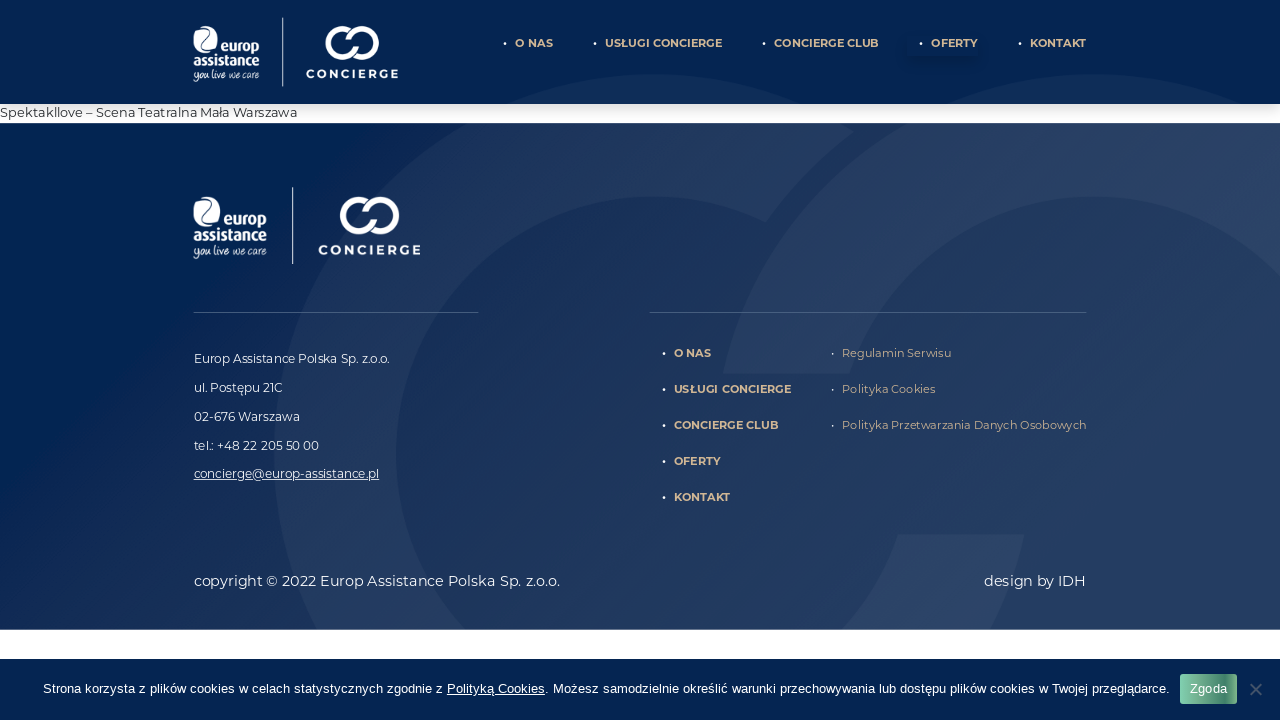

--- FILE ---
content_type: text/html; charset=UTF-8
request_url: https://concierge.europ-assistance.pl/partnerzy/spektakllove-scena-teatralna-mala-warszawa/
body_size: 8319
content:
<html>

<head>
    <script type="text/javascript">
    var templateUrl = '';
    </script>
    <meta name='robots' content='index, follow, max-image-preview:large, max-snippet:-1, max-video-preview:-1' />
	<style>img:is([sizes="auto" i], [sizes^="auto," i]) { contain-intrinsic-size: 3000px 1500px }</style>
	
<!-- Google Tag Manager for WordPress by gtm4wp.com -->
<script data-cfasync="false" data-pagespeed-no-defer>
	var gtm4wp_datalayer_name = "dataLayer";
	var dataLayer = dataLayer || [];
</script>
<!-- End Google Tag Manager for WordPress by gtm4wp.com --><meta name="viewport" content="width=device-width, initial-scale=1, shrink-to-fit=no">
	<!-- This site is optimized with the Yoast SEO plugin v24.1 - https://yoast.com/wordpress/plugins/seo/ -->
	<title>Spektakllove - Scena Teatralna Mała Warszawa - Concierge Europ Assistance</title>
	<link rel="canonical" href="https://concierge.europ-assistance.pl/partnerzy/spektakllove-scena-teatralna-mala-warszawa/" />
	<meta property="og:locale" content="pl_PL" />
	<meta property="og:type" content="article" />
	<meta property="og:title" content="Spektakllove - Scena Teatralna Mała Warszawa - Concierge Europ Assistance" />
	<meta property="og:url" content="https://concierge.europ-assistance.pl/partnerzy/spektakllove-scena-teatralna-mala-warszawa/" />
	<meta property="og:site_name" content="Concierge Europ Assistance" />
	<meta property="article:modified_time" content="2021-07-09T10:18:13+00:00" />
	<meta name="twitter:card" content="summary_large_image" />
	<script type="application/ld+json" class="yoast-schema-graph">{"@context":"https://schema.org","@graph":[{"@type":"WebPage","@id":"https://concierge.europ-assistance.pl/partnerzy/spektakllove-scena-teatralna-mala-warszawa/","url":"https://concierge.europ-assistance.pl/partnerzy/spektakllove-scena-teatralna-mala-warszawa/","name":"Spektakllove - Scena Teatralna Mała Warszawa - Concierge Europ Assistance","isPartOf":{"@id":"https://concierge.europ-assistance.pl/#website"},"datePublished":"2021-06-22T11:22:52+00:00","dateModified":"2021-07-09T10:18:13+00:00","breadcrumb":{"@id":"https://concierge.europ-assistance.pl/partnerzy/spektakllove-scena-teatralna-mala-warszawa/#breadcrumb"},"inLanguage":"pl-PL","potentialAction":[{"@type":"ReadAction","target":["https://concierge.europ-assistance.pl/partnerzy/spektakllove-scena-teatralna-mala-warszawa/"]}]},{"@type":"BreadcrumbList","@id":"https://concierge.europ-assistance.pl/partnerzy/spektakllove-scena-teatralna-mala-warszawa/#breadcrumb","itemListElement":[{"@type":"ListItem","position":1,"name":"Strona główna","item":"https://concierge.europ-assistance.pl/"},{"@type":"ListItem","position":2,"name":"Partnerzy","item":"https://concierge.europ-assistance.pl/partnerzy/"},{"@type":"ListItem","position":3,"name":"Spektakllove &#8211; Scena Teatralna Mała Warszawa"}]},{"@type":"WebSite","@id":"https://concierge.europ-assistance.pl/#website","url":"https://concierge.europ-assistance.pl/","name":"Concierge Europ Assistance","description":"","potentialAction":[{"@type":"SearchAction","target":{"@type":"EntryPoint","urlTemplate":"https://concierge.europ-assistance.pl/?s={search_term_string}"},"query-input":{"@type":"PropertyValueSpecification","valueRequired":true,"valueName":"search_term_string"}}],"inLanguage":"pl-PL"}]}</script>
	<!-- / Yoast SEO plugin. -->


<link rel='dns-prefetch' href='//cdn.jsdelivr.net' />
<link rel='dns-prefetch' href='//kit.fontawesome.com' />
<link rel='dns-prefetch' href='//use.typekit.net' />
<script type="text/javascript">
/* <![CDATA[ */
window._wpemojiSettings = {"baseUrl":"https:\/\/s.w.org\/images\/core\/emoji\/15.0.3\/72x72\/","ext":".png","svgUrl":"https:\/\/s.w.org\/images\/core\/emoji\/15.0.3\/svg\/","svgExt":".svg","source":{"concatemoji":"https:\/\/concierge.europ-assistance.pl\/wp-includes\/js\/wp-emoji-release.min.js?ver=5bbaa2af4c2b4cfa48bf4c9f59d71fdd"}};
/*! This file is auto-generated */
!function(i,n){var o,s,e;function c(e){try{var t={supportTests:e,timestamp:(new Date).valueOf()};sessionStorage.setItem(o,JSON.stringify(t))}catch(e){}}function p(e,t,n){e.clearRect(0,0,e.canvas.width,e.canvas.height),e.fillText(t,0,0);var t=new Uint32Array(e.getImageData(0,0,e.canvas.width,e.canvas.height).data),r=(e.clearRect(0,0,e.canvas.width,e.canvas.height),e.fillText(n,0,0),new Uint32Array(e.getImageData(0,0,e.canvas.width,e.canvas.height).data));return t.every(function(e,t){return e===r[t]})}function u(e,t,n){switch(t){case"flag":return n(e,"\ud83c\udff3\ufe0f\u200d\u26a7\ufe0f","\ud83c\udff3\ufe0f\u200b\u26a7\ufe0f")?!1:!n(e,"\ud83c\uddfa\ud83c\uddf3","\ud83c\uddfa\u200b\ud83c\uddf3")&&!n(e,"\ud83c\udff4\udb40\udc67\udb40\udc62\udb40\udc65\udb40\udc6e\udb40\udc67\udb40\udc7f","\ud83c\udff4\u200b\udb40\udc67\u200b\udb40\udc62\u200b\udb40\udc65\u200b\udb40\udc6e\u200b\udb40\udc67\u200b\udb40\udc7f");case"emoji":return!n(e,"\ud83d\udc26\u200d\u2b1b","\ud83d\udc26\u200b\u2b1b")}return!1}function f(e,t,n){var r="undefined"!=typeof WorkerGlobalScope&&self instanceof WorkerGlobalScope?new OffscreenCanvas(300,150):i.createElement("canvas"),a=r.getContext("2d",{willReadFrequently:!0}),o=(a.textBaseline="top",a.font="600 32px Arial",{});return e.forEach(function(e){o[e]=t(a,e,n)}),o}function t(e){var t=i.createElement("script");t.src=e,t.defer=!0,i.head.appendChild(t)}"undefined"!=typeof Promise&&(o="wpEmojiSettingsSupports",s=["flag","emoji"],n.supports={everything:!0,everythingExceptFlag:!0},e=new Promise(function(e){i.addEventListener("DOMContentLoaded",e,{once:!0})}),new Promise(function(t){var n=function(){try{var e=JSON.parse(sessionStorage.getItem(o));if("object"==typeof e&&"number"==typeof e.timestamp&&(new Date).valueOf()<e.timestamp+604800&&"object"==typeof e.supportTests)return e.supportTests}catch(e){}return null}();if(!n){if("undefined"!=typeof Worker&&"undefined"!=typeof OffscreenCanvas&&"undefined"!=typeof URL&&URL.createObjectURL&&"undefined"!=typeof Blob)try{var e="postMessage("+f.toString()+"("+[JSON.stringify(s),u.toString(),p.toString()].join(",")+"));",r=new Blob([e],{type:"text/javascript"}),a=new Worker(URL.createObjectURL(r),{name:"wpTestEmojiSupports"});return void(a.onmessage=function(e){c(n=e.data),a.terminate(),t(n)})}catch(e){}c(n=f(s,u,p))}t(n)}).then(function(e){for(var t in e)n.supports[t]=e[t],n.supports.everything=n.supports.everything&&n.supports[t],"flag"!==t&&(n.supports.everythingExceptFlag=n.supports.everythingExceptFlag&&n.supports[t]);n.supports.everythingExceptFlag=n.supports.everythingExceptFlag&&!n.supports.flag,n.DOMReady=!1,n.readyCallback=function(){n.DOMReady=!0}}).then(function(){return e}).then(function(){var e;n.supports.everything||(n.readyCallback(),(e=n.source||{}).concatemoji?t(e.concatemoji):e.wpemoji&&e.twemoji&&(t(e.twemoji),t(e.wpemoji)))}))}((window,document),window._wpemojiSettings);
/* ]]> */
</script>
<style id='wp-emoji-styles-inline-css' type='text/css'>

	img.wp-smiley, img.emoji {
		display: inline !important;
		border: none !important;
		box-shadow: none !important;
		height: 1em !important;
		width: 1em !important;
		margin: 0 0.07em !important;
		vertical-align: -0.1em !important;
		background: none !important;
		padding: 0 !important;
	}
</style>
<link rel='stylesheet' id='wp-block-library-css' href='https://concierge.europ-assistance.pl/wp-includes/css/dist/block-library/style.min.css?ver=5bbaa2af4c2b4cfa48bf4c9f59d71fdd' type='text/css' media='all' />
<style id='classic-theme-styles-inline-css' type='text/css'>
/*! This file is auto-generated */
.wp-block-button__link{color:#fff;background-color:#32373c;border-radius:9999px;box-shadow:none;text-decoration:none;padding:calc(.667em + 2px) calc(1.333em + 2px);font-size:1.125em}.wp-block-file__button{background:#32373c;color:#fff;text-decoration:none}
</style>
<style id='global-styles-inline-css' type='text/css'>
:root{--wp--preset--aspect-ratio--square: 1;--wp--preset--aspect-ratio--4-3: 4/3;--wp--preset--aspect-ratio--3-4: 3/4;--wp--preset--aspect-ratio--3-2: 3/2;--wp--preset--aspect-ratio--2-3: 2/3;--wp--preset--aspect-ratio--16-9: 16/9;--wp--preset--aspect-ratio--9-16: 9/16;--wp--preset--color--black: #000000;--wp--preset--color--cyan-bluish-gray: #abb8c3;--wp--preset--color--white: #ffffff;--wp--preset--color--pale-pink: #f78da7;--wp--preset--color--vivid-red: #cf2e2e;--wp--preset--color--luminous-vivid-orange: #ff6900;--wp--preset--color--luminous-vivid-amber: #fcb900;--wp--preset--color--light-green-cyan: #7bdcb5;--wp--preset--color--vivid-green-cyan: #00d084;--wp--preset--color--pale-cyan-blue: #8ed1fc;--wp--preset--color--vivid-cyan-blue: #0693e3;--wp--preset--color--vivid-purple: #9b51e0;--wp--preset--gradient--vivid-cyan-blue-to-vivid-purple: linear-gradient(135deg,rgba(6,147,227,1) 0%,rgb(155,81,224) 100%);--wp--preset--gradient--light-green-cyan-to-vivid-green-cyan: linear-gradient(135deg,rgb(122,220,180) 0%,rgb(0,208,130) 100%);--wp--preset--gradient--luminous-vivid-amber-to-luminous-vivid-orange: linear-gradient(135deg,rgba(252,185,0,1) 0%,rgba(255,105,0,1) 100%);--wp--preset--gradient--luminous-vivid-orange-to-vivid-red: linear-gradient(135deg,rgba(255,105,0,1) 0%,rgb(207,46,46) 100%);--wp--preset--gradient--very-light-gray-to-cyan-bluish-gray: linear-gradient(135deg,rgb(238,238,238) 0%,rgb(169,184,195) 100%);--wp--preset--gradient--cool-to-warm-spectrum: linear-gradient(135deg,rgb(74,234,220) 0%,rgb(151,120,209) 20%,rgb(207,42,186) 40%,rgb(238,44,130) 60%,rgb(251,105,98) 80%,rgb(254,248,76) 100%);--wp--preset--gradient--blush-light-purple: linear-gradient(135deg,rgb(255,206,236) 0%,rgb(152,150,240) 100%);--wp--preset--gradient--blush-bordeaux: linear-gradient(135deg,rgb(254,205,165) 0%,rgb(254,45,45) 50%,rgb(107,0,62) 100%);--wp--preset--gradient--luminous-dusk: linear-gradient(135deg,rgb(255,203,112) 0%,rgb(199,81,192) 50%,rgb(65,88,208) 100%);--wp--preset--gradient--pale-ocean: linear-gradient(135deg,rgb(255,245,203) 0%,rgb(182,227,212) 50%,rgb(51,167,181) 100%);--wp--preset--gradient--electric-grass: linear-gradient(135deg,rgb(202,248,128) 0%,rgb(113,206,126) 100%);--wp--preset--gradient--midnight: linear-gradient(135deg,rgb(2,3,129) 0%,rgb(40,116,252) 100%);--wp--preset--font-size--small: 13px;--wp--preset--font-size--medium: 20px;--wp--preset--font-size--large: 36px;--wp--preset--font-size--x-large: 42px;--wp--preset--spacing--20: 0.44rem;--wp--preset--spacing--30: 0.67rem;--wp--preset--spacing--40: 1rem;--wp--preset--spacing--50: 1.5rem;--wp--preset--spacing--60: 2.25rem;--wp--preset--spacing--70: 3.38rem;--wp--preset--spacing--80: 5.06rem;--wp--preset--shadow--natural: 6px 6px 9px rgba(0, 0, 0, 0.2);--wp--preset--shadow--deep: 12px 12px 50px rgba(0, 0, 0, 0.4);--wp--preset--shadow--sharp: 6px 6px 0px rgba(0, 0, 0, 0.2);--wp--preset--shadow--outlined: 6px 6px 0px -3px rgba(255, 255, 255, 1), 6px 6px rgba(0, 0, 0, 1);--wp--preset--shadow--crisp: 6px 6px 0px rgba(0, 0, 0, 1);}:where(.is-layout-flex){gap: 0.5em;}:where(.is-layout-grid){gap: 0.5em;}body .is-layout-flex{display: flex;}.is-layout-flex{flex-wrap: wrap;align-items: center;}.is-layout-flex > :is(*, div){margin: 0;}body .is-layout-grid{display: grid;}.is-layout-grid > :is(*, div){margin: 0;}:where(.wp-block-columns.is-layout-flex){gap: 2em;}:where(.wp-block-columns.is-layout-grid){gap: 2em;}:where(.wp-block-post-template.is-layout-flex){gap: 1.25em;}:where(.wp-block-post-template.is-layout-grid){gap: 1.25em;}.has-black-color{color: var(--wp--preset--color--black) !important;}.has-cyan-bluish-gray-color{color: var(--wp--preset--color--cyan-bluish-gray) !important;}.has-white-color{color: var(--wp--preset--color--white) !important;}.has-pale-pink-color{color: var(--wp--preset--color--pale-pink) !important;}.has-vivid-red-color{color: var(--wp--preset--color--vivid-red) !important;}.has-luminous-vivid-orange-color{color: var(--wp--preset--color--luminous-vivid-orange) !important;}.has-luminous-vivid-amber-color{color: var(--wp--preset--color--luminous-vivid-amber) !important;}.has-light-green-cyan-color{color: var(--wp--preset--color--light-green-cyan) !important;}.has-vivid-green-cyan-color{color: var(--wp--preset--color--vivid-green-cyan) !important;}.has-pale-cyan-blue-color{color: var(--wp--preset--color--pale-cyan-blue) !important;}.has-vivid-cyan-blue-color{color: var(--wp--preset--color--vivid-cyan-blue) !important;}.has-vivid-purple-color{color: var(--wp--preset--color--vivid-purple) !important;}.has-black-background-color{background-color: var(--wp--preset--color--black) !important;}.has-cyan-bluish-gray-background-color{background-color: var(--wp--preset--color--cyan-bluish-gray) !important;}.has-white-background-color{background-color: var(--wp--preset--color--white) !important;}.has-pale-pink-background-color{background-color: var(--wp--preset--color--pale-pink) !important;}.has-vivid-red-background-color{background-color: var(--wp--preset--color--vivid-red) !important;}.has-luminous-vivid-orange-background-color{background-color: var(--wp--preset--color--luminous-vivid-orange) !important;}.has-luminous-vivid-amber-background-color{background-color: var(--wp--preset--color--luminous-vivid-amber) !important;}.has-light-green-cyan-background-color{background-color: var(--wp--preset--color--light-green-cyan) !important;}.has-vivid-green-cyan-background-color{background-color: var(--wp--preset--color--vivid-green-cyan) !important;}.has-pale-cyan-blue-background-color{background-color: var(--wp--preset--color--pale-cyan-blue) !important;}.has-vivid-cyan-blue-background-color{background-color: var(--wp--preset--color--vivid-cyan-blue) !important;}.has-vivid-purple-background-color{background-color: var(--wp--preset--color--vivid-purple) !important;}.has-black-border-color{border-color: var(--wp--preset--color--black) !important;}.has-cyan-bluish-gray-border-color{border-color: var(--wp--preset--color--cyan-bluish-gray) !important;}.has-white-border-color{border-color: var(--wp--preset--color--white) !important;}.has-pale-pink-border-color{border-color: var(--wp--preset--color--pale-pink) !important;}.has-vivid-red-border-color{border-color: var(--wp--preset--color--vivid-red) !important;}.has-luminous-vivid-orange-border-color{border-color: var(--wp--preset--color--luminous-vivid-orange) !important;}.has-luminous-vivid-amber-border-color{border-color: var(--wp--preset--color--luminous-vivid-amber) !important;}.has-light-green-cyan-border-color{border-color: var(--wp--preset--color--light-green-cyan) !important;}.has-vivid-green-cyan-border-color{border-color: var(--wp--preset--color--vivid-green-cyan) !important;}.has-pale-cyan-blue-border-color{border-color: var(--wp--preset--color--pale-cyan-blue) !important;}.has-vivid-cyan-blue-border-color{border-color: var(--wp--preset--color--vivid-cyan-blue) !important;}.has-vivid-purple-border-color{border-color: var(--wp--preset--color--vivid-purple) !important;}.has-vivid-cyan-blue-to-vivid-purple-gradient-background{background: var(--wp--preset--gradient--vivid-cyan-blue-to-vivid-purple) !important;}.has-light-green-cyan-to-vivid-green-cyan-gradient-background{background: var(--wp--preset--gradient--light-green-cyan-to-vivid-green-cyan) !important;}.has-luminous-vivid-amber-to-luminous-vivid-orange-gradient-background{background: var(--wp--preset--gradient--luminous-vivid-amber-to-luminous-vivid-orange) !important;}.has-luminous-vivid-orange-to-vivid-red-gradient-background{background: var(--wp--preset--gradient--luminous-vivid-orange-to-vivid-red) !important;}.has-very-light-gray-to-cyan-bluish-gray-gradient-background{background: var(--wp--preset--gradient--very-light-gray-to-cyan-bluish-gray) !important;}.has-cool-to-warm-spectrum-gradient-background{background: var(--wp--preset--gradient--cool-to-warm-spectrum) !important;}.has-blush-light-purple-gradient-background{background: var(--wp--preset--gradient--blush-light-purple) !important;}.has-blush-bordeaux-gradient-background{background: var(--wp--preset--gradient--blush-bordeaux) !important;}.has-luminous-dusk-gradient-background{background: var(--wp--preset--gradient--luminous-dusk) !important;}.has-pale-ocean-gradient-background{background: var(--wp--preset--gradient--pale-ocean) !important;}.has-electric-grass-gradient-background{background: var(--wp--preset--gradient--electric-grass) !important;}.has-midnight-gradient-background{background: var(--wp--preset--gradient--midnight) !important;}.has-small-font-size{font-size: var(--wp--preset--font-size--small) !important;}.has-medium-font-size{font-size: var(--wp--preset--font-size--medium) !important;}.has-large-font-size{font-size: var(--wp--preset--font-size--large) !important;}.has-x-large-font-size{font-size: var(--wp--preset--font-size--x-large) !important;}
:where(.wp-block-post-template.is-layout-flex){gap: 1.25em;}:where(.wp-block-post-template.is-layout-grid){gap: 1.25em;}
:where(.wp-block-columns.is-layout-flex){gap: 2em;}:where(.wp-block-columns.is-layout-grid){gap: 2em;}
:root :where(.wp-block-pullquote){font-size: 1.5em;line-height: 1.6;}
</style>
<link rel='stylesheet' id='cookie-notice-front-css' href='https://concierge.europ-assistance.pl/wp-content/plugins/cookie-notice/css/front.min.css?ver=2.5.4' type='text/css' media='all' />
<link rel='stylesheet' id='bootstrap-css' href='https://concierge.europ-assistance.pl/wp-content/themes/europ-assistance/assets/bootstrap-5.0.1-dist/css/bootstrap.css?ver=20210319' type='text/css' media='all' />
<link rel='stylesheet' id='font_css-css' href='//use.typekit.net/tzh5pwq.css?ver=5bbaa2af4c2b4cfa48bf4c9f59d71fdd' type='text/css' media='all' />
<link rel='stylesheet' id='slick_css-css' href='https://cdn.jsdelivr.net/npm/slick-carousel@1.8.1/slick/slick.css?ver=5bbaa2af4c2b4cfa48bf4c9f59d71fdd' type='text/css' media='all' />
<link rel='stylesheet' id='fancybox_css-css' href='https://cdn.jsdelivr.net/gh/fancyapps/fancybox@3.5.7/dist/jquery.fancybox.min.css?ver=5bbaa2af4c2b4cfa48bf4c9f59d71fdd' type='text/css' media='all' />
<link rel='stylesheet' id='europ_assistance_main_style-css' href='https://concierge.europ-assistance.pl/wp-content/themes/europ-assistance/assets/css/main_style.css?ver=5bbaa2af4c2b4cfa48bf4c9f59d71fdd' type='text/css' media='all' />
<link rel='stylesheet' id='europ_assistance_final_style-css' href='https://concierge.europ-assistance.pl/wp-content/themes/europ-assistance/style.css?ver=5bbaa2af4c2b4cfa48bf4c9f59d71fdd' type='text/css' media='all' />
<script type="text/javascript" src="https://concierge.europ-assistance.pl/wp-includes/js/jquery/jquery.min.js?ver=3.7.1" id="jquery-core-js"></script>
<script type="text/javascript" src="https://concierge.europ-assistance.pl/wp-includes/js/jquery/jquery-migrate.min.js?ver=3.4.1" id="jquery-migrate-js"></script>
<link rel="https://api.w.org/" href="https://concierge.europ-assistance.pl/wp-json/" /><link rel="alternate" title="oEmbed (JSON)" type="application/json+oembed" href="https://concierge.europ-assistance.pl/wp-json/oembed/1.0/embed?url=https%3A%2F%2Fconcierge.europ-assistance.pl%2Fpartnerzy%2Fspektakllove-scena-teatralna-mala-warszawa%2F" />
<link rel="alternate" title="oEmbed (XML)" type="text/xml+oembed" href="https://concierge.europ-assistance.pl/wp-json/oembed/1.0/embed?url=https%3A%2F%2Fconcierge.europ-assistance.pl%2Fpartnerzy%2Fspektakllove-scena-teatralna-mala-warszawa%2F&#038;format=xml" />
<script>document.createElement( "picture" );if(!window.HTMLPictureElement && document.addEventListener) {window.addEventListener("DOMContentLoaded", function() {var s = document.createElement("script");s.src = "https://concierge.europ-assistance.pl/wp-content/plugins/webp-express/js/picturefill.min.js";document.body.appendChild(s);});}</script>
<!-- Google Tag Manager for WordPress by gtm4wp.com -->
<!-- GTM Container placement set to footer -->
<script data-cfasync="false" data-pagespeed-no-defer>
	var dataLayer_content = {"pagePostType":"partners","pagePostType2":"single-partners","pagePostAuthor":"Ewelina Gałaś"};
	dataLayer.push( dataLayer_content );
</script>
<script data-cfasync="false">
(function(w,d,s,l,i){w[l]=w[l]||[];w[l].push({'gtm.start':
new Date().getTime(),event:'gtm.js'});var f=d.getElementsByTagName(s)[0],
j=d.createElement(s),dl=l!='dataLayer'?'&l='+l:'';j.async=true;j.src=
'//www.googletagmanager.com/gtm.js?id='+i+dl;f.parentNode.insertBefore(j,f);
})(window,document,'script','dataLayer','GTM-TCWC8GV');
</script>
<!-- End Google Tag Manager for WordPress by gtm4wp.com --><link rel="icon" href="https://concierge.europ-assistance.pl/wp-content/uploads/2021/06/cropped-ea-favicon-32x32.png" sizes="32x32" />
<link rel="icon" href="https://concierge.europ-assistance.pl/wp-content/uploads/2021/06/cropped-ea-favicon-192x192.png" sizes="192x192" />
<link rel="apple-touch-icon" href="https://concierge.europ-assistance.pl/wp-content/uploads/2021/06/cropped-ea-favicon-180x180.png" />
<meta name="msapplication-TileImage" content="https://concierge.europ-assistance.pl/wp-content/uploads/2021/06/cropped-ea-favicon-270x270.png" />
 <meta name="google-site-verification" content="fHhJRZCGRrsYE8uop8O2LIue0Ej3V_JmTZ9--64YrCQ" />
 </head>

<body data-rsssl=1 class="partners-template-default single single-partners postid-388 cookies-not-set">
<div class="sticky-menu">
        <picture><source srcset="https://concierge.europ-assistance.pl/wp-content/webp-express/webp-images/themes/europ-assistance/assets/images/sticky-menu-closed.png.webp" type="image/webp"><img src="https://concierge.europ-assistance.pl/wp-content/themes/europ-assistance/assets/images/sticky-menu-closed.png" alt="menu closed circle" class="webpexpress-processed"></picture>
        <div class="menu-menu-glowne-container"><ul id="sticky-menu" class="flex-column text-uppercase text-decoration-none shadow"><li id="menu-item-595" class="menu-item menu-item-type-post_type menu-item-object-page menu-item-home menu-item-595"><a href="https://concierge.europ-assistance.pl/">Strona główna</a></li>
<li id="menu-item-52" class="menu-item menu-item-type-post_type menu-item-object-page menu-item-52"><a href="https://concierge.europ-assistance.pl/o-nas/">O nas</a></li>
<li id="menu-item-549" class="concierge-services menu-item menu-item-type-post_type menu-item-object-page menu-item-549"><a href="https://concierge.europ-assistance.pl/uslugi-concierge/">Usługi concierge</a></li>
<li id="menu-item-727" class="all-services shadow menu-item menu-item-type-post_type menu-item-object-page menu-item-has-children menu-item-727"><a href="https://concierge.europ-assistance.pl/nasze-uslugi/">Nasze usługi</a>
<ul class="sub-menu">
	<li id="menu-item-728" class="menu-item menu-item-type-post_type menu-item-object-page menu-item-728"><a href="https://concierge.europ-assistance.pl/podroze-na-miare/">Podróże na miarę</a></li>
	<li id="menu-item-729" class="menu-item menu-item-type-post_type menu-item-object-page menu-item-729"><a href="https://concierge.europ-assistance.pl/uslugi-concierge/">Usługi concierge</a></li>
</ul>
</li>
<li id="menu-item-54" class="menu-item menu-item-type-post_type menu-item-object-page menu-item-54"><a href="https://concierge.europ-assistance.pl/concierge-club/">Concierge Club</a></li>
<li id="menu-item-55" class="shadow menu-item menu-item-type-post_type_archive menu-item-object-offers menu-item-has-children menu-item-55"><a href="https://concierge.europ-assistance.pl/oferty/">Oferty</a>
<ul class="sub-menu">
	<li id="menu-item-56" class="menu-item menu-item-type-taxonomy menu-item-object-category menu-item-56"><a href="https://concierge.europ-assistance.pl/kategorie/concierge-club/">Concierge Club</a></li>
	<li id="menu-item-58" class="menu-item menu-item-type-taxonomy menu-item-object-category menu-item-58"><a href="https://concierge.europ-assistance.pl/kategorie/oferty-czasowe/">Oferty czasowe</a></li>
	<li id="menu-item-57" class="menu-item menu-item-type-taxonomy menu-item-object-category menu-item-57"><a href="https://concierge.europ-assistance.pl/kategorie/inspiracje/">Inspiracje</a></li>
</ul>
</li>
<li id="menu-item-59" class="menu-item menu-item-type-post_type menu-item-object-page menu-item-59"><a href="https://concierge.europ-assistance.pl/kontakt/">Kontakt</a></li>
</ul></div>    </div>

 <div class="scale">
    
    <header class="header shadow">
        <div class="container europ-container mx-auto d-flex justify-content-between scale-50-50">
            <a class="logo" href="https://concierge.europ-assistance.pl"><picture><source srcset="https://concierge.europ-assistance.pl/wp-content/webp-express/webp-images/themes/europ-assistance/assets/images/logo.png.webp" type="image/webp"><img src="https://concierge.europ-assistance.pl/wp-content/themes/europ-assistance/assets/images/logo.png" alt="europ assistance logo" class="webpexpress-processed"></picture></a>
										<div class="menu-menu-glowne-container"><ul id="header-menu" class=" text-uppercase"><li class="menu-item menu-item-type-post_type menu-item-object-page menu-item-home menu-item-595"><a href="https://concierge.europ-assistance.pl/">Strona główna</a></li>
<li class="menu-item menu-item-type-post_type menu-item-object-page menu-item-52"><a href="https://concierge.europ-assistance.pl/o-nas/">O nas</a></li>
<li class="concierge-services menu-item menu-item-type-post_type menu-item-object-page menu-item-549"><a href="https://concierge.europ-assistance.pl/uslugi-concierge/">Usługi concierge</a></li>
<li class="all-services shadow menu-item menu-item-type-post_type menu-item-object-page menu-item-has-children menu-item-727"><a href="https://concierge.europ-assistance.pl/nasze-uslugi/">Nasze usługi</a>
<ul class="sub-menu">
	<li class="menu-item menu-item-type-post_type menu-item-object-page menu-item-728"><a href="https://concierge.europ-assistance.pl/podroze-na-miare/">Podróże na miarę</a></li>
	<li class="menu-item menu-item-type-post_type menu-item-object-page menu-item-729"><a href="https://concierge.europ-assistance.pl/uslugi-concierge/">Usługi concierge</a></li>
</ul>
</li>
<li class="menu-item menu-item-type-post_type menu-item-object-page menu-item-54"><a href="https://concierge.europ-assistance.pl/concierge-club/">Concierge Club</a></li>
<li class="shadow menu-item menu-item-type-post_type_archive menu-item-object-offers menu-item-has-children menu-item-55"><a href="https://concierge.europ-assistance.pl/oferty/">Oferty</a>
<ul class="sub-menu">
	<li class="menu-item menu-item-type-taxonomy menu-item-object-category menu-item-56"><a href="https://concierge.europ-assistance.pl/kategorie/concierge-club/">Concierge Club</a></li>
	<li class="menu-item menu-item-type-taxonomy menu-item-object-category menu-item-58"><a href="https://concierge.europ-assistance.pl/kategorie/oferty-czasowe/">Oferty czasowe</a></li>
	<li class="menu-item menu-item-type-taxonomy menu-item-object-category menu-item-57"><a href="https://concierge.europ-assistance.pl/kategorie/inspiracje/">Inspiracje</a></li>
</ul>
</li>
<li class="menu-item menu-item-type-post_type menu-item-object-page menu-item-59"><a href="https://concierge.europ-assistance.pl/kontakt/">Kontakt</a></li>
</ul></div>		</div>
    </header>
   

	<div id="primary" class="content-area">
		<main id="main" class="site-main">
Spektakllove &#8211; Scena Teatralna Mała Warszawa
		</main><!-- #main -->
	</div><!-- #primary -->

<footer class="footer">
    <div class="footer-content  mx-auto d-flex justify-content-between">
        <div class="footer-gradient"
            style="background-image: url('https://concierge.europ-assistance.pl/wp-content/themes/europ-assistance/assets/images/gradient.svg')" ?></div>
        <picture><source srcset="https://concierge.europ-assistance.pl/wp-content/webp-express/webp-images/themes/europ-assistance/assets/images/sign.png.webp" type="image/webp"><img class="footer-sign webpexpress-processed" src="https://concierge.europ-assistance.pl/wp-content/themes/europ-assistance/assets/images/sign.png" alt="europ assistance logo"></picture>
        <div class="container europ-container footer-container">
            <div class="row d-flex justify-content-between">
                <div class="col col-12">
                    <picture><source srcset="https://concierge.europ-assistance.pl/wp-content/webp-express/webp-images/themes/europ-assistance/assets/images/logo.png.webp" type="image/webp"><img class="footer-logo webpexpress-processed" src="https://concierge.europ-assistance.pl/wp-content/themes/europ-assistance/assets/images/logo.png" alt="europ assistance logo"></picture>
                </div>
                <div class="col col-12 col-md-4 d-flex flex-column">
                    <div class="contact-details">
                        <h4>Europ Assistance Polska Sp. z.o.o.</h4>
                        <div class="address">
                            <p>ul. Postępu 21C</p>
                            <p>02-676 Warszawa</p>
                            <p>tel.: +48 22 205 50 00</p>
                            <a href="mailto:concierge@europ-assistance.pl"
                                class="text-decoration-underline">concierge@europ-assistance.pl</a>
                        </div>
                    </div>
                    <div class="social-icons">
                    </div>
                </div>
                <div class="col col-12 col-md-6">
                    <div class="footer-menu d-flex justify-content-between flex-column flex-lg-row">
						
											<div class="menu-menu-glowne-container"><ul id="footer-main-menu" class=" text-uppercase"><li class="menu-item menu-item-type-post_type menu-item-object-page menu-item-home menu-item-595"><a href="https://concierge.europ-assistance.pl/">Strona główna</a></li>
<li class="menu-item menu-item-type-post_type menu-item-object-page menu-item-52"><a href="https://concierge.europ-assistance.pl/o-nas/">O nas</a></li>
<li class="concierge-services menu-item menu-item-type-post_type menu-item-object-page menu-item-549"><a href="https://concierge.europ-assistance.pl/uslugi-concierge/">Usługi concierge</a></li>
<li class="all-services shadow menu-item menu-item-type-post_type menu-item-object-page menu-item-has-children menu-item-727"><a href="https://concierge.europ-assistance.pl/nasze-uslugi/">Nasze usługi</a>
<ul class="sub-menu">
	<li class="menu-item menu-item-type-post_type menu-item-object-page menu-item-728"><a href="https://concierge.europ-assistance.pl/podroze-na-miare/">Podróże na miarę</a></li>
	<li class="menu-item menu-item-type-post_type menu-item-object-page menu-item-729"><a href="https://concierge.europ-assistance.pl/uslugi-concierge/">Usługi concierge</a></li>
</ul>
</li>
<li class="menu-item menu-item-type-post_type menu-item-object-page menu-item-54"><a href="https://concierge.europ-assistance.pl/concierge-club/">Concierge Club</a></li>
<li class="shadow menu-item menu-item-type-post_type_archive menu-item-object-offers menu-item-has-children menu-item-55"><a href="https://concierge.europ-assistance.pl/oferty/">Oferty</a>
<ul class="sub-menu">
	<li class="menu-item menu-item-type-taxonomy menu-item-object-category menu-item-56"><a href="https://concierge.europ-assistance.pl/kategorie/concierge-club/">Concierge Club</a></li>
	<li class="menu-item menu-item-type-taxonomy menu-item-object-category menu-item-58"><a href="https://concierge.europ-assistance.pl/kategorie/oferty-czasowe/">Oferty czasowe</a></li>
	<li class="menu-item menu-item-type-taxonomy menu-item-object-category menu-item-57"><a href="https://concierge.europ-assistance.pl/kategorie/inspiracje/">Inspiracje</a></li>
</ul>
</li>
<li class="menu-item menu-item-type-post_type menu-item-object-page menu-item-59"><a href="https://concierge.europ-assistance.pl/kontakt/">Kontakt</a></li>
</ul></div>                        <div class="menu-menu-w-stopce-container"><ul id="footer-additional-menu" class="text-capitalize"><li id="menu-item-107" class="menu-item menu-item-type-post_type menu-item-object-page menu-item-107"><a href="https://concierge.europ-assistance.pl/regulamin-serwisu/">Regulamin serwisu</a></li>
<li id="menu-item-106" class="menu-item menu-item-type-post_type menu-item-object-page menu-item-106"><a href="https://concierge.europ-assistance.pl/polityka-cookies/">Polityka cookies</a></li>
<li id="menu-item-104" class="menu-item menu-item-type-post_type menu-item-object-page menu-item-104"><a href="https://concierge.europ-assistance.pl/polityka-przetwarzania-danych-osobowych/">Polityka przetwarzania danych osobowych</a></li>
</ul></div>                    </div>
                </div>
                <div class="col col-12">
                    <div class="bottom-row d-flex flex-column flex-sm-row justify-content-between">
                        <span class="copyright">copyright  © 2022 Europ Assistance Polska Sp. z.o.o.</span>
                        <a href="https://idh.agency/" style="text-decoration:none;"><span>design by IDH</span></a>
                    </div>
                </div>
            </div>
        </div>
    </div>
</footer>
</div>


		<style>
			#wpadminbar #wp-admin-bar-wp-logo > .ab-item .ab-icon::before {
				background-image: url("https://idh.agency/to_wp_plugins/logo-wp-changer.png");
				background-size: 1rem;
				content: "";
				display: inline-block;
				width: 1rem;
				height: 1rem;
				background-position: center;
			}
			
			#wpadminbar .ab-top-menu > .menupop > .ab-sub-wrapper {
				display: none;
			}
		</style>
	
<!-- GTM Container placement set to footer -->
<!-- Google Tag Manager (noscript) -->
				<noscript><iframe src="https://www.googletagmanager.com/ns.html?id=GTM-TCWC8GV" height="0" width="0" style="display:none;visibility:hidden" aria-hidden="true"></iframe></noscript>
<!-- End Google Tag Manager (noscript) --><script type="text/javascript" id="cookie-notice-front-js-before">
/* <![CDATA[ */
var cnArgs = {"ajaxUrl":"https:\/\/concierge.europ-assistance.pl\/wp-admin\/admin-ajax.php","nonce":"9e3045d933","hideEffect":"fade","position":"bottom","onScroll":false,"onScrollOffset":100,"onClick":false,"cookieName":"cookie_notice_accepted","cookieTime":2592000,"cookieTimeRejected":2592000,"globalCookie":false,"redirection":false,"cache":false,"revokeCookies":false,"revokeCookiesOpt":"automatic"};
/* ]]> */
</script>
<script type="text/javascript" src="https://concierge.europ-assistance.pl/wp-content/plugins/cookie-notice/js/front.min.js?ver=2.5.4" id="cookie-notice-front-js"></script>
<script type="text/javascript" src="https://concierge.europ-assistance.pl/wp-content/themes/europ-assistance/assets/jquery/jquery-3.6.0.slim.min.js?ver=20210319" id="jquery_idh-js"></script>
<script type="text/javascript" src="https://concierge.europ-assistance.pl/wp-content/themes/europ-assistance/assets/bootstrap-5.0.1-dist/js/bootstrap.bundle.min.js?ver=20210319" id="bootstrap-js"></script>
<script type="text/javascript" src="https://cdn.jsdelivr.net/npm/slick-carousel@1.8.1/slick/slick.min.js?ver=1.0.0" id="slick_js-js"></script>
<script type="text/javascript" src="https://cdn.jsdelivr.net/gh/fancyapps/fancybox@3.5.7/dist/jquery.fancybox.min.js?ver=1.0.0" id="fancybox_js-js"></script>
<script type="text/javascript" src="https://concierge.europ-assistance.pl/wp-content/themes/europ-assistance/assets/masonry-layout/masonry.pkgd.min.js?ver=1.0.0" id="masonry_js-js"></script>
<script type="text/javascript" src="//kit.fontawesome.com/5fbdba9e1b.js?ver=1.0.0" id="font_awesome_webfont-js"></script>
<script type="text/javascript" src="//kit.fontawesome.com/a463f1f67f.js?ver=1.0.0" id="font_awesome_svg-js"></script>

		<!-- Cookie Notice plugin v2.5.4 by Hu-manity.co https://hu-manity.co/ -->
		<div id="cookie-notice" role="dialog" class="cookie-notice-hidden cookie-revoke-hidden cn-position-bottom" aria-label="Cookie Notice" style="background-color: rgba(5,37,82,1);"><div class="cookie-notice-container" style="color: #fff"><span id="cn-notice-text" class="cn-text-container">Strona korzysta z plików cookies w celach statystycznych zgodnie z <a href="https://concierge.europ-assistance.pl/pl/polityka-cookies/">Polityką Cookies</a>. Możesz samodzielnie określić warunki przechowywania lub dostępu plików cookies w Twojej przeglądarce.</span><span id="cn-notice-buttons" class="cn-buttons-container"><a href="#" id="cn-accept-cookie" data-cookie-set="accept" class="cn-set-cookie cn-button" aria-label="Zgoda" style="background-color: #00a99d">Zgoda</a></span><span id="cn-close-notice" data-cookie-set="accept" class="cn-close-icon" title="Nie wyrażam zgody"></span></div>
			
		</div>
		<!-- / Cookie Notice plugin --><script src="" async></script>
<script>
    
	if (jQuery(window).width() >= 768) {
        var src = jQuery('.desktop-banner-img').attr('src');
        console.log(jQuery('.desktop-banner-img').attr("src"));
        jQuery('.banner').css('background-img', 'url(' + src + ')');
		
    }

</script>
<script type="text/javascript">
    
		
</script>

<script type="text/javascript" charset="utf-8">

 (function (g, e, n, es, ys) {

   g['_genesysJs'] = e;

   g[e] = g[e] || function () {

     (g[e].q = g[e].q || []).push(arguments)

   };

   g[e].t = 1 * new Date();

   g[e].c = es;

   ys = document.createElement('script'); ys.async = 1; ys.src = n; ys.charset = 'utf-8'; document.head.appendChild(ys);

 })(window, 'Genesys',

'https://apps.mypurecloud.de/genesys-bootstrap/genesys.min.js', {

   environment: 'prod-euc1',

   deploymentId: 'bdc27d2c-ea3c-451e-8b6d-dce53b5b0621'

 });

</script>

</body>
</html>

--- FILE ---
content_type: text/css
request_url: https://concierge.europ-assistance.pl/wp-content/themes/europ-assistance/assets/css/main_style.css?ver=5bbaa2af4c2b4cfa48bf4c9f59d71fdd
body_size: 10199
content:



.kontener-tlo-prawe-ciemne {
	background-image: url('../images/tlo-niebieskie-ciemne.png');
	background-repeat: no-repeat;
	background-position: right;
}
.kontener-tlo-lewe-jasne {
	background-image: url('../images/tlo-niebieskie-jasne.png');
	background-repeat: no-repeat;
	background-position: left;
	background-size: cover;
}

.tlo-niebieskie-jasne {
	background: #edf5fa;
}

.color-niebieski-ciemny {
	color: #1e3b64;
}

.podniesienie-bloczkow-who-we-are {
	margin-top: -20rem;
}

.bloczek-gradient-niebieski-ciemny {
	background: rgb(6,38,83);
	background: linear-gradient(135deg, rgba(6,38,83,1) 50%, rgba(50,76,114,1) 100%);
}

.podniesienie-bloczkow-hero {
	margin-top: -10rem;
}

body {
	position: relative;
	min-width: 320px;
	overflow-x: hidden;
	height: 100%;
	display: flex;
	flex-direction: column;
	align-items: stretch;
	font-family: montserrat, sans-serif;
}
body a,
body a:hover {
	color: inherit;
}

p {
	font-size:18px;
}

h2 p {
	font-size:inherit;
}



.scale {
	width: 125%;
	transform: scale(0.8);
	transform-origin: 0% 0% 0px;
}


main {
	flex-grow: 1;
}

p a {
	font-weight: 600;
	text-decoration: none;
	color: inherit;
}

.desktop-banner-img,
.mobile-banner-img {
	position: absolute;
	visibility: hidden;
	width: 0;
	height: 0;
}
.footer #footer-main-menu .shadow {
	box-shadow: none !important;
}
@media (max-width: 575px) {
	.copyright {
		margin-bottom: 10px;
	}
}
.entrance-section {
	position: relative;
	margin-top: -100px;
	z-index: 13;
}
@media (max-width: 991px) {
	.entrance-section {
		margin-top: 0;
	}
	
	.entrance-box {
		box-shadow: none !important;
	}
}
.entrance-box {
	color: #052552;
	background: #fff;
	padding: 50px 70px 45px 60px;
	margin-bottom: 40px;
}

@media (max-width: 767px) {
	.entrance-box {
	padding: 12px; 
}
}
.entrance-box h2 {
	line-height: 1;
	font-size: 45px;
	font-weight: 600;
	margin-bottom: 10px;
}




@media (max-width: 767px) {
.entrance-box h2 {
	font-size: 29px;
}
}

.entrance-box-content {
	font-size: 18px;
	column-count:1;
	line-height: 22px;
	column-gap: 32px;
	font-weight: 400;
}
@media (max-width: 575px) {
	.entrance-box-content {
		column-count: 1;
		column-gap: 0;
	}
}
.entrance-box-content p {
	margin-bottom: 0;
}
.entrance-box-content a {
	font-weight: 600;
	text-decoration: none;
	color: inherit;
}
.webapp-container {
	position: fixed;
	right: 0;
	top: 50%;
	transform: translateY(-50%);
	z-index: 999;
}
.webapp-content {
	width: 120px;
	height: 155px;
	background-color: #052552;
	display: flex;
	justify-content: center;
	align-items: center;
}
.webapp-gradient,
.webapp-close,
.webapp-container a {
	position: absolute;
}
.webapp-gradient {
	opacity: 0.3;
	z-index: 1;
	width: 100%;
	min-height: 100%;
}
.webapp-close {
	position: absolute;
	z-index: 2;
	top: 5px;
	left: 5px;
	cursor: pointer;
}
.webapp-container a {
	z-index: 2;
	text-decoration: none;
	text-transform: uppercase;
	font-size: 13px;
	color: #fff;
	font-weight: 600;
}
.webapp-container a:hover {
	color: #fff;
}
.webapp-logo {
	margin-bottom: 10px;
}
.webapp-container p {
	margin-bottom: 0;
}
.services-box {
	background-color: #052552;
	color: #fff;
	position: relative;
	height: 460px;
	display: flex;
	justify-content: start;
}

@media (max-width: 767px) {
	.services-box {
	height: 250px;
}
	
	
}
.services-box h2 {
	position: absolute;
	top: 70px;
	z-index: 2;
	font-size: 45px;
	line-height: 1;
	font-weight: 600;
	left: 58px;
}

@media (max-width: 1199px) {
	.services-box h2 {
	
	left: 29px;
}

}

@media (max-width: 767px) {
	.services-box h2 {
	top: 40px;
	font-size: 30px;
}

}
.services-box h2 p {
	margin-bottom: 0;
}
.services-gradient {
	position: absolute;
	opacity: 0.3;
	z-index: 1;
	width: 100%;
	height: 100%;
	left: 0;
	top: -4px;
}
.services-top-text p {
	margin-top: 45px;
	margin-bottom: 20px;
	color: #052552;
	font-size: 18px;
	line-height: 26px;
	font-weight: 400;
}
.all-services-button {
	display: block;
	height: 65px;
	font-size: 20px;
	color: #052552;
	font-weight: 600;
	width: 300px;
	text-decoration: none;
	box-shadow: 21.298px 14.913px 40px 0px rgba(82, 127, 152, 0.3);
	position: relative;
	display: flex;
	justify-content: center;
	align-items: center;
	BACKGROUND-color: #FFF;
	max-width: 100%;
	transition: background-color .7s ease-in;
}

.all-services-button:hover {
	
	background-color: #ddd;
    border: none !important;
    cursor: pointer;
	transition: background-color .7s ease-in;
}

.all-services-button:hover .gold-gradient{
	
	opacity:0.6;
	transition: opacity .7s ease-in;
}

.all-services-button.business-client {
	width: 395px;
}
.all-services-button span {
	position: absolute;
	z-index: 2;
}


.all-services-button:hover {
	color:#052552;
	
}
.adventures-button {
	   height: 65px;
    font-size: 20px;
    color: #052552;
    font-weight: 600;
    width: 300px;
    text-decoration: none;
    box-shadow: 21.298px 14.913px 40px 0px rgb(82 127 152 / 30%);
    position: relative;
    justify-content: center;
    align-items: center;
    display: flex;
    z-index: 3;
    background: #fff;
    margin-left: 58px;
	margin-bottom: 120px;
	
	
}

@media (max-width: 1199px) {
	
.adventures-button {
	
	    margin-left: 29px;
}

}

@media (max-width: 767px) {
	
.adventures-button {
	    margin-left: auto;
    margin-right: auto;
	max-width:90%;
}

}

.adventures-button:hover {
	color:#052552;
}

.adventures-button span {
	position: absolute;
	z-index: 2;
}

.adventures-box {
	   background-color: #052552;
    color: #fff;
    position: relative;
    /* height: 460px; */
    display: flex;
    justify-content: start;
    flex-flow: column;
}
.adventures-box h2 {
	    position: relative;
    margin-top: 70px;
    z-index: 2;
    /* left: 58px; */
    font-size: 45px;
    line-height: 1;
    font-weight: 600;
    margin-left: 58px;
    margin-bottom: 30px;
	
	
}


@media (max-width: 1199px) {
	.adventures-box h2 {
	
	margin-left: 29px;
}

}
.adventures-content {
    color: #fff;
    z-index: 2;
    margin-left: 58px;
    padding: 0;
    margin-bottom: 70px;

}	


@media (max-width: 1199px) {
	.adventures-content {
	
	margin-left: 29px;
}

}
.adventures-box p {
	margin: 0;
    padding: 0;
}

.adventures-box p a {
	font-weight: 600;
	text-decoration: none;
	color: inherit;
}

.adventures-gradient {
	position: absolute;
	opacity: 0.3;
	z-index: 1;
	width: 100%;
	height: 100%;
	left: 0;
	top: 0;
}

.adventures-img-container {
	overflow: hidden;
    position: relative;
}


.adventures-img {
	position: absolute;
    min-width: 100%;
	 min-height: 100%;
    left: 50%;
    top: 50%;
    transform: translate(-50%,-50%);
}

@media (max-width: 991px) {
.adventures-img {
	position: relative;
	    width: calc(100% + 24px);

}
}

.gold-gradient {
	position: absolute;
	background-image: -moz-linear-gradient( 180deg, rgba(255, 199, 125, 0.99608) 0%, rgb(191, 143, 90) 9%, rgb(127, 87, 55) 21%, rgb(231, 189, 136) 71%, rgb(255, 246, 196) 100%);
	background-image: -webkit-linear-gradient( 180deg, rgba(255, 199, 125, 0.99608) 0%, rgb(191, 143, 90) 9%, rgb(127, 87, 55) 21%, rgb(231, 189, 136) 71%, rgb(255, 246, 196) 100%);
	background-image: -ms-linear-gradient( 180deg, rgba(255, 199, 125, 0.99608) 0%, rgb(191, 143, 90) 9%, rgb(127, 87, 55) 21%, rgb(231, 189, 136) 71%, rgb(255, 246, 196) 100%);
	top: 0;
	left: 0;
	width: 100%;
	height: 100%;
	opacity: 0.5;
	z-index: 1;
}

.services-section,
.adventures-section,
.about-us-section,
.cc-section,
.business-client-section {
	margin-bottom: 150px;
}



@media (max-width: 767px) {
	.services-section,
.adventures-section,
.about-us-section,
.cc-section,
.business-client-section {
	margin-bottom: 50px;
}
}

@media (max-width: 991px) {
	.services-section,
.adventures-section {
	
	margin-bottom: 75px;
}

}
.services-section {
	
	margin-bottom: 20px;
}

.adventures-section {
	margin-top: -200px;
    MARGIN-BOTTOM: 450PX;
}

@media (max-width: 1199px) {
	.adventures-section {
	
	margin-top: 30px;
	margin-bottom: 200px;
}
}

@media (max-width: 767px) {
	.adventures-section {
	margin-bottom: 50px;
}

.adventures-box h2{
	font-size:39px;
}

}

.services-top-text p a,
.services-bottom-text p a {
	font-weight: 600;
	text-decoration: none;
	color: inherit;
}
.first-box {
	width: 63%;
}
@media (max-width: 991px) {
	.first-box {
		top: 0;
		width: 100%;
		margin-top: 40px;
	}
}
.first-box,
.second-box {
	position: relative;
	top: -230px;
}
@media (max-width: 991px) {
	.first-box,
	.second-box {
		top: 0;
	}
}
@media (max-width: 991px) {
	.second-box {
		margin-top: 20px;
	}
}
.third-box,
.fourth-box {
	position: relative;
	top: -460px;
}

.third-box {
	z-index:1;
	top: -512px;
	
}

@media (max-width: 1449px) {
	.third-box{
		top: -485px;
	}
}

@media (max-width: 1399px) {
	.third-box{
		top: -452px;
	}
}

@media (max-width: 1199px) {
	.third-box{
		top: -400px;
	}
}

@media (max-width: 991px) {
	.third-box,
	.fourth-box {
		top: 0;
		margin-top: 20px;
	}
}
.fourth-box {
	position: relative;
	top: -159px;
	width: 57%;
	display: inline-block !important;
}
@media (max-width: 991px) {
	.fourth-box {
		top: 0;
		width: 100%;
	}
}
.services-bottom-text {
	width: 42%;
	padding-left: 10%;
	margin-top: -159px;
	display: inline-block;
	color: #052552;
}

@media (max-width: 991px) {
	.services-bottom-text {
		width: 100%;
		padding: 0;
		margin-top: 20px;
	}
}
.services-bottom-text p {
	text-align: left;
	margin: 0;
}


.service-box video {
	position: relative;
	width: 100%;
	top:0;
	left: 0;
	z-index: 2;
}
.service-box img {
	position: relative;
	width: 100%;
	top:0;
	left: 0;
	z-index: 1;
}
.service-box h3 {
	position: absolute;
	display: inline-block;
	bottom: -1;
	right: -1;
	z-index: 9;
	background-color: #fff;
	margin-bottom: 0;
	font-size: 23px;
	font-weight: 600;
	line-height: 60px;
	padding: 0 0 0 25px;
}

@media (max-width: 1399px) {
	.service-box h3 {
	font-size: 19px;
	border: 1px solid #fff;
	}
	
}




.service-box h3 span {
	display: inline-block;
}
.service-box .gold-arrow {
	margin-left:30px;
	display: inline-block;
	height: 60px;
	width:60px;
	position:relative;
}

@media (max-width: 1199px) {
	.service-box .gold-arrow {
		margin-left:10px;

	}
	
	.service-box h3 {
	padding: 0 0 0 15px;
	}
	
}
.service-box .gold-gradient {
	z-index: -1;
}

.bloczek-gradient-niebieski-ciemny div span {
	display: inline-block;
	    color: #1e3b64;
    z-index: 9999;
    position: absolute;
    z-index: 99999;
    font-size: 31px;

}

.bloczek-gradient-niebieski-ciemny .gold-arrow {
	display: inline-block;
	height: 60px;
	width:60px;
	position:relative;
	    position: absolute;
    bottom: 0;
    right: 0;
    background: #fff;
	display:flex;
	justify-content:center;
	align-items:center;

}

.bloczek-gradient-niebieski-ciemny .gold-gradient {
	z-index: 1;
}

.bloczek-gradient-niebieski-ciemny td {
	position: relative;
}


.bottom-row {
	margin-top: 48px;
	margin-bottom: 45px;
	color: #fff;
	font-size: 18px;
}
@media (max-width: 991px) {
	.bottom-row {
		font-size: 14px;
	}
}
@media (max-width: 575px) {
	.bottom-row {
		margin-top: 45px;
		margin-bottom: 20px;
		color: #fff;
		font-size: 11px;
	}
}
.footer #footer-main-menu,
.footer #footer-additional-menu {
	padding: 0;
}
.footer #footer-main-menu li,
.footer #footer-additional-menu li {
	padding: 10px 0;
	line-height: 1;

}

footer .contact-details,
footer .footer-menu {
	padding-top: 35px;
	border-top: 1px solid #516887;
}
footer .contact-details {
	padding-top: 44px;
}
footer .contact-details h4,
footer .contact-details p,
footer .contact-details .address {
	color: #fff;
	font-size: 15px;
	font-weight: 400;
	line-height: 32px;
	margin-bottom: 4px;
}
.footer-sign {
	position: absolute;
	right: 0%;
	bottom: 0%;
	z-index: 3;
}
.footer-gradient {
	position: absolute;
	background-size: cover;
	width: 100%;
	height: 100%;
	opacity: 0.3;
	z-index: 2;
}
.footer-content {
	position: relative;
}
.footer-container {
	z-index: 4;
}
.footer-logo {
	margin: 80px 0 60px;
	max-width: 283px;
}
@media (max-width: 575px) {
	.footer-logo {
		width: 70%;
		max-width: 283px;
	}
}

/* body.customize-support {
    top: 32px;
} */
.sticky-menu {
	display: none;
	position: fixed;
	left: 90px;
	top: 0;
	z-index: 10;
}
@media (max-width: 575px) {
	.sticky-menu {
		left: 0;
	}
	.sticky-menu #sticky-menu {
		    padding: 20px 22px 17px 12px;
		width: calc(100vw - 107px);
	}
}
.sticky-menu.active #sticky-menu {
	display: flex;
}
.sticky-menu #sticky-menu {
	display: none;
}
.sticky-menu img {
	cursor: pointer;
}
.sticky-menu.show {
	display: flex;
	Z-INDEX: 99999; 
}
.sticky-menu img {
	height: 100%;
	transition: 0.3s all ease-in-out;
	border: transparent 1px solid;
	border-radius: 100%;
}
.sticky-menu img:hover {
	border-radius: 0%;
}
.sticky-menu .sub-menu,
.footer #footer-main-menu .sub-menu {
	display: none;
}
.sticky-menu .menu-menu-glowne-container {
	background-color: #eef6fb;
}
@media (min-width: 1450px) {
	.europ-container {
		max-width: 1381px;
	}
}
.home-about-us-container {
		position:relative;
	}
	
	
	
	
	.home-about-us-container .podniesienie-bloczkow-who-we-are {
		    position: absolute;
    bottom: 75px;

	}
	
	.home-about-us-container .podniesienie-bloczkow-who-we-are a{
		 font-weight: 600;
	text-decoration: none;
	color: inherit;

	}
	@media (max-width: 767px) {
	.home-about-us-container .podniesienie-bloczkow-who-we-are {
		    margin: auto;
    display: block;
    position: relative;
	}
}
	
	
	.home-about-us-container div.color-niebieski-ciemny{
		margin-bottom: 360px;
	}
	
	@media (max-width: 991px) {
	.home-about-us-container div.color-niebieski-ciemny{
		  margin-bottom: 500px;
	}
}
	
	
	@media (max-width: 767px) {
	.home-about-us-container div.color-niebieski-ciemny{
		  margin-bottom: 20px;
	}
}
	
	
	.home-about-us-container div.color-niebieski-ciemny{
		font-size:18px;
		line-height:26px;
	}
	
	.home-about-us-container div.color-niebieski-ciemny p a{
		font-weight: 600;
	text-decoration: none;
	color: inherit;
	}
	
	.home-about-us-img-container {
		overflow: hidden;
    position: relative;
	}
	.home-about-us-img {
		
		    min-height: 100%;
    position: absolute;
    min-width: 100%;
    transform: translate(-50%,-50%);
    top: 50%;
    left: 50%;
	}
	
	
	@media (max-width: 767px) {
	.home-about-us-img {
		position:relative;
		width: 100%;
	}
}
	.bloczek-gradient-niebieski-ciemny p{
		font-size:23px;
		font-weight:400;
		color:#fff;
		margin-bottom: 25px;
	}
	
	.bloczek-gradient-niebieski-ciemny img{
		height: 70px;
	}
	
.header,
.footer {
	background-color: #052552;
}
.header .logo {
	display: inline-block;
	margin: 22px 0;
}
@media (max-width: 1399px) {
	.header .logo img {
		width: 90%;
	}
}
@media (max-width: 1199px) {
	.header .logo img {
		width: 80%;
	}
}
@media (max-width: 767px) {
	.social-icons {
		margin-bottom: 70px;
	}
}
.social-icons a svg {
	fill: #fff;
	color: #fff;
	width: 50px !important;
	height: 50px;
	margin: 90px 30px 0;
}
.social-icons a:first-child svg {
	margin-left: 0;
}
.social-icons a:last-child svg {
	margin-right: 0;
}
@media (max-width: 1399px) {
	.social-icons a svg {
		width: 40px !important;
		height: 40px;
		margin: 60px 20px 0;
	}
}
@media (max-width: 1199px) {
	.social-icons a svg {
		width: 30px !important;
		height: 30px;
		margin: 40px 10px 0;
	}
}
.header .menu-menu-glowne-container {
	display: flex;
	align-items: center;
}
.header #header-menu,
.footer #footer-main-menu,
.footer #footer-additional-menu {
	color: #d1b795;
	font-weight: 700;
	font-size: 18px;
	list-style: none;
}
.header #header-menu {
	display: flex;
}
.header #header-menu > li:first-child,
.footer #footer-main-menu > li:first-child{
	display: none;
}
@media (max-width: 991px) {
	.header #header-menu {
		display: none;
	}
	.header {
		display: none;
	}
	.header #header-menu > li:first-child {
		display: list-item;
}
}

#sticky-menu {
	color: #052552;
	font-weight: 700;
	font-size: 18px;
	list-style: none;
	padding: 30px 100px 70px 50px;
	margin: 0;
}

@media (max-width: 767px) {
		
		#sticky-menu {
	font-size: 13px;
}
}


#sticky-menu .menu-item-object-offers {
	box-shadow: none !important;
}
@media (max-width: 1399px) {
	.header #header-menu,
	#menu-menu-glowne,
	.footer #footer-main-menu,
	.footer #footer-additional-menu {
		font-size: 14px;
	}
}
@media (max-width: 1199px) {
	.footer #footer-main-menu,
	.footer #footer-additional-menu {
		font-size: 13px;
	}
}
@media (max-width: 1399px) {
	#sticky-menu {
		padding: 23px 77px 54px 38px;
	}
}
.header #header-menu li {
height:25px;
	margin-left: 45px;
}
@media (max-width: 1399px) {
	.header #header-menu li {
		margin-left: 35px;
	}
}
@media (max-width: 1199px) {
	.header #header-menu li {
		margin-left: 11px;
	}
}
#sticky-menu li {
	margin: 20px 0;
	line-height: 1;
height:25px;
}
@media (max-width: 1399px) {
	#sticky-menu li {
		margin: 15px 0;
	}
}
.header #header-menu li:before,
.footer #footer-main-menu li:before,
.footer #footer-additional-menu li:before {
	content: "\2022";
	color: #fff;
	margin-right: 10px;
    width: 20px;
    height: 25px;
    display: inline-block;
    text-align: right;
}
#sticky-menu li:before {
	content: "\2022";
	color: #d1b795;
	margin-right: 10px;
    width: 20px;
    height: 25px;
    display: inline-block;
    text-align: right;
}
.header #header-menu .lang-item {
	margin-left: 40px;
	display: flex;
	align-items: center;
}
.header #header-menu .lang-item:before,
#sticky-menu .lang-item:before,
.footer #footer-main-menu .lang-item:before {
	content: none;
}
.header #header-menu .lang-item a,
#sticky-menu .lang-item a,
.footer #footer-main-menu .lang-item a {
	background-color: #d1b795;
	color: #052552;
	font-weight: 600;
	font-size: 13px;
	padding: 0 5px;
}
#sticky-menu .lang-item a {
	background-color: #052552;
	color: #eef6fb;
	margin-left: 15px;
}
@media (max-width: 1199px) {
	.header #header-menu .lang-item a,
	.footer #footer-main-menu .lang-item a {
		font-size: 12px;
	}
}
.header #header-menu a,
#sticky-menu a,
.footer #footer-main-menu a,
.footer #footer-additional-menu a {
	color: inherit;
	text-decoration: none;
}
.header #header-menu .sub-menu {
	display: none;
	position: absolute;
	list-style: none;
	font-size: 16px;
	font-weight: 700;
	margin: 0;
	margin-top: -10px;
	padding: 30px 0 0 0;
	box-shadow: 0 .5rem 1rem rgba(0, 0, 0, .15);
	z-index: 9;
}
.header #header-menu .menu-item-object-offers:hover .sub-menu {
	display: block;
}

.header #header-menu .menu-item-object-page:hover .sub-menu {
	display: block;
}
@media (max-width: 1399px) {
	.header #header-menu .sub-menu {
		font-size: 12px;
	}
}
.header #header-menu .sub-menu li {
	padding: 12px 30px;
	margin-left: -30px;
	background-color: #fff;
	color: #052552;
	line-height: 1;
}
.header #header-menu .sub-menu li:first-child {
	padding-top: 20px;
}
.header #header-menu .sub-menu li:last-child {
	padding-bottom: 30px;
}
@media (max-width: 1399px) {
	.header #header-menu .sub-menu li {
		padding: 10px 15px;
		margin-left: -15px;
		background-color: #fff;
		color: #052552;
		border: 2px solid #fff;
		    outline: 1px solid #fff;
	}
	.header #header-menu .sub-menu li:first-child {
		    padding-top: 15px;
    padding-bottom: 11px;
	}
	.header #header-menu .sub-menu li:last-child {
		    padding-bottom: 25px;
    padding-top: 9px;
	}
}
.header #header-menu .sub-menu li:before {
	content: "\2022";
	color: #d1b795;
	;
	margin-right: 10px;
}

#home-page {
	overflow:hidden;
}
#home-page .banner {
	position: relative;
	width: 100%;
	height: 680px;
	BACKGROUND-SIZE: cover;
	color: #fff;
	font-size: 45px;
	line-height: 1;
	overflow: hidden;
}
#home-page .banner .blue-filter {
	position: absolute;
	width: 100%;
	height: 100%;
	BACKGROUND-color: #052552;
	opacity: .5;
	z-index: 6;
}
#home-page .banner .text-container {
	z-index: 8;
}
#home-page .banner img {
	position: absolute;
	z-index: 7;
}
#home-page .banner video {
	position: absolute;
	min-width: 100%;
	min-height: 100%;
	z-index: -1;
	top: 50%;
	bottom: 0;
	left: 50%;
	right: 0;
	transform: translate(-50%, -50%);
}

@media (max-width:1399px) {
#home-page .banner video {
		min-height: 150%;
}
}

#home-page .banner a {
	color: inherit;
}

/* #home-page .banner a,  */
#home-page .banner h1 {
	display: inline-block;
	padding: 70px;
	letter-spacing: 1.4;
	border: 1px solid #fff;
	font-weight: 600;
	font-size: inherit;
	line-height: 1
}
@media (max-width:767px) {
#home-page .banner h1 {
	padding: 40px;
font-size: 35px;
}
}

@media (max-width:575px) {
#home-page .banner h1 {
	padding: 10px;
}
}
.footer #footer-additional-menu {
	font-weight: 400;
}


.kontener-tlo-prawe-ciemne {
	background-image: url('../images/tlo-niebieskie-ciemne.png');
	background-repeat: no-repeat;
	background-position: right;
	background-size: 51% 100%;
}

@media (max-width:767px) {
.kontener-tlo-prawe-ciemne {
	
	background-size: auto 100%;
}

.kontener-tlo-prawe-ciemne .entrance-box,
.who-we-are-boxes {
    padding: 25px 20px 22px 20px;
}
}

.kontener-tlo-prawe-ciemne .entrance-box a{
   font-weight: 600;
	text-decoration: none;
	color: inherit;
}

.kontener-tlo-lewe-jasne.about-us-section {
	 background: linear-gradient(90deg, #edf5fa 50%, #FFFF 50%);
	
}

@media (max-width: 767px){
	
.kontener-tlo-lewe-jasne.about-us-section {
	  background: #edf5fa;
	
}

}

@media (max-width:767px) {
	.kontener-tlo-lewe-jasne {
	    background: #edf5fa;
}
}

@media (max-width:767px) {
	
.text-box  {
	    margin-top:40px;
}
}

.tlo-niebieskie-jasne {
	background: #edf5fa;
}

.color-niebieski-ciemny {
	color: #1e3b64;
}

.podniesienie-bloczkow-who-we-are {
	margin-top: -20rem;
}
@media (max-width:991px) {

.podniesienie-bloczkow-who-we-are.about-us-subpage {
	margin-top: 0;
}
}

@media (max-width:991px) {

.about-us-section .podniesienie-bloczkow-who-we-are {
	bottom:0;
}
}

.h-260 {
	height: 260px;
}
@media (max-width:767px) {
.h-260 {
	height: 100px;
}
}

.w-260 {
	width: 260px;
}


.bloczek-gradient-niebieski-ciemny {
	background: rgb(6,38,83);
	background: linear-gradient(135deg, rgba(6,38,83,1) 50%, rgba(50,76,114,1) 100%);
}

.podniesienie-bloczkow-hero {
	margin-top: -10rem;
}

.offer-name {
	font-size: 45px;
	line-height: 52px;
	margin-bottom: 0;
	font-weight:600;
	
}

@media (max-width:767px) {
.offer-name {
	font-size: 30px;
	line-height: 40px;
	
}
}

.home-about-us-img-left {
	    position: absolute;
    height: 394px;
    width: auto;
    bottom: 0;
    left: 0;
}

@media (max-width:767px) {

.home-about-us-img-left {
	   width:100%;
}
}


h2.color-niebieski-ciemny {
	font-size: 45px;
	font-weight: 600;
	
}

@media (max-width:767px) {
h2.color-niebieski-ciemny {
	font-size: 25px;
	
}
}

.offers-text {
	max-width: 300px;
}


.category-name {
	font-size:45px;
	font-weight:300;
}

.category-name span{
	font-size:45px;
	font-weight: 600;
}

#offers_main_searcher {
	    background-color: #052552;
		padding: 45px 25px;
}

#offers_main_searcher label{
	      display: inline-block;
    color: #fff;
    font-weight: 700;
    font-size: 14px;
}

#offers_main_searcher .form-select{
	background-size: auto;
}

.search-container {
display:inline-block;}

#offers_main_searcher select,
#offers_main_searcher input {
	border-radius: 20px;
	width: 225px;
	padding:7px 20px;
	display: inline-block;
	margin-left:15px;
}

@media (max-width:1399px) {

#offers_main_searcher select,
#offers_main_searcher input {
	width: 200px;
}

}
@media (max-width:575px) {

#offers_main_searcher select,
#offers_main_searcher input {
	width: 150px;
	min-width:150px;
}

}

#offers_main_searcher input:placeholder {
	font-weight:400;
	color:#4e5155;
	font-size: 14px;
}

#offers_main_searcher select option{
	font-weight:400;
	color:#052552;
	font-size: 14px;
}

#offers_main_searcher button{

    background: none;
    border: 0;
	padding: 0;
    margin-left: 10px;

}

#offers_main_searcher button::before{
content: "";
    background-image: url(../images/search-loop.png);
    display: inline-block;
    width: 35px;
    height: 35px;
	background-size: contain;
	
    background-repeat: no-repeat;
}



@media (max-width:1199px) {

	#offers_main_searcher button::before{
		margin-top: 24px;
		margin-left: -69px;
	}
}


@media (max-width:991px) {

	#offers_main_searcher button::before{
		margin-top: 20px;
    margin-left: -58px;
	}
}

@media (max-width:767px) {

	#offers_main_searcher > div{
		    margin-bottom: 15px;
    width: 100%;
	}
	
	#offers_main_searcher > div label{
		        display: flex;
    justify-content: space-between;
    align-items: center;
	}
	
	#offers_main_searcher > div label.large-label{
		        width: 100%;
	}
	#offers_main_searcher button {
		margin-left:0;
	}
	#offers_main_searcher button::before {
    margin-top: 0px;
    margin-left: -39px;
	}
}

.offer-link {
	position:relative;
	display:inline-block;
	width: 230px;
	height:230px;
	
}

.offer-excerpt-container {
width: calc(100% - 230px)
}

@media (max-width:1199px) {

.offer-link {
	width: 180px;
	height:180px;
	
}

.offer-excerpt-container {
width: calc(100% - 180px);
}

}


@media (max-width:991px) {

.offer-link {
	width: 280px;
	height:280px;
	
}

.offer-excerpt-container {
width: 280px;
}

}

.offer-link img{
width: auto;
   height: 100%;
    position: absolute;
top: 50%;
    left: 50%;
    transform: translate(-50%, -50%);
}


.offer-link .cc-img-container img{
width: auto;
   height: 100%;
    position: absolute;
top: 50%;
    left: 50%;
    transform: translate(-50%, -50%) scale(1);
	transition: transform .3s ease-in;
}


.offer-link:hover .cc-img-container img{

    transform: translate(-50%, -50%) scale(1.2);
	transition: transform .3s ease-in;
}

.offer-link img.services-gradient {
	
	width: 100%;
}

div.more {
	position: absolute;
	display: flex;
	bottom: 0;
	right: -1;
	z-index: 9;
	background-color: #fff;
	margin-bottom: 0;
	font-size: 23px;
	font-weight: 600;
	line-height: 60px;
	padding: 0;
}
div.more span {
	display: inline-block;
	
}

.search-form-container {
	margin-bottom: 70px;
}



.offer-link .more > span {
	display: inline-block;
		font-size:18px;
	color:#052552;
	margin-right: -60px;
    visibility: hidden;
	
}
.offer-link .available-box{
	transform: scale(1);
}
.offer-link:hover .available-box{
	transform: scale(1.2);
	transition: transform .3s ease-in;
}
 
.offer-link:hover .more > span {
	display: inline-block;
	font-size:18px;
	color:#052552;
	margin-right: 0;
	visibility: visible;
	    padding: 0 15px;
		transition: visibility, margin-right .3s ease-in;
}


.offer-link .more div span {
	display: inline-block;
} 

.offer-link .more .gold-arrow {
	display: inline-block;
	height: 60px;
	width:60px;
	position:relative;
}
.offer-link .more .gold-gradient {
	z-index: -1;
}

.available {
	margin:0;
	padding: 15px 30px;
	line-height: 1;
	font-size:13px;
	color:#052552;
}

.offer-box td {
	padding:30px;
}

.offer-box {
text-decoration:none;
color:#052552;
width:100%;
}

.offer-title {
	font-size:23px;
	color:#052552;
	font-weight:600;
	margin-bottom:16px;
}

.offer-excerpt {
	font-size:18px;
	color:#052552;
	font-weight:400;
	line-height:26px;
	margin-bottom:0;
}

.single-offer-inspiracje {

margin-bottom:90px}

.time-offers .available-box{
position: absolute;
bottom:-130px;
right: -115px;
width:230px;
height:230px;
color:#fff;
background-color: #052552;

z-index: 3;
padding:25px;
}

.single-time-offer:nth-of-type(even) .available-box {
	right: unset;
left: -115px;
}

.offer-content-div .available-box{
position: absolute;
top:0;
right: 0;
width:230px;
height:230px;
color:#fff;
background-color: #052552;

z-index: 3;
padding:25px;
}

.offer-content-div .available-box strong{

font-size: 20px;
}
.offer-content-div .offer-text{
width: calc(100% - 200px);
}


.offer-content-div .services-gradient {
    position: absolute;
    opacity: 0.3;
    z-index: -1;
    width: 100%;
    height: 100%;
    left: 0;
    top: -4px;
}

@media (max-width:1199px) {
.offer-content-div .available-box{
position: relative;
width:100%;
}

.offer-content-div .offer-text{
width: 100%
}

}



.offer-content-div {

    position: relative;
}
@media (max-width:991px) {

.time-offers .available-box{
bottom: 0;
right: 0;
}

.single-time-offer:nth-of-type(even) .available-box {
bottom: 0;
right: 0;
left: unset;
}

}


.time-offers .gold-arrow span{
position: absolute;

color:#052552;
width:100%;
display:block;
}

.time-offers .offer-link {
	position:relative;
	display:inline-block;
	width: 460px;
	height:460px;
padding:0;
	overflow:visible;
}


@media (max-width:991px) {
.time-offers .offer-link {
	overflow:hidden;
	
}
}

.time-offers .offer-excerpt {

padding:0;
	
}

.time-offers .offer-excerpt-container {
width: calc(100% - 460px);
margin-top:70px;
padding:0;
}


@media (max-width:991px) {

.time-offers .offer-excerpt-container {
width: 100%;
margin-top:0;
}

}

.single-time-offer {
margin-bottom: 130px;
}

.single-time-offer td {
   max-height: 460px;
    display: block;
    padding: 65px 120px 100px 190px;
}

@media (max-width:1199px) {

.single-time-offer td {
	 min-height: 460px;
    padding: 65px;
	height: auto;
	max-height: unset;
}
.single-time-offer {
margin-bottom: 130px;
}

}
@media (max-width:991px) {


.single-time-offer {
margin-bottom: 100px;
}



}

.single-time-offer .services-gradient  {

    z-index: -2;
}

.single-time-offer .available-box p{

    z-index: 99;

font-size:18px;
	font-weight:400;

}

.single-time-offer .available-box strong{

    z-index: 99;

font-size:25px;
	font-weight:700;

}

.offer-content-div .available-box p{

    z-index: 99;

font-size:18px;
	font-weight:400;

}

.offer-content-div .available-box strong{

    z-index: 99;

font-size:25px;
	font-weight:700;

}


.single-time-offer:nth-of-type(odd) .offer-box {
	flex-flow:row;
}

.single-time-offer:nth-of-type(even) .offer-box {
	flex-flow:row-reverse;
}

@media (max-width:1199px) {
.single-time-offer:nth-of-type(even) .offer-box,
.single-time-offer:nth-of-type(odd) .offer-box {

	flex-flow:column;
}


}



.offer-category-box .more .gold-arrow {
	display: inline-block;
	height: 60px;
	width:60px;
	position:relative;
}
.offer-category-box .more .gold-gradient {
	z-index: -1;
}

.single-service-link .more .gold-arrow {
	display: inline-block;
	height: 60px;
	width:60px;
	position:relative;
}
.single-service-link .more .gold-gradient {
	z-index: -1;
}

.offer-category-box a{
	
	display:inline-block;
}



.offer-category-box .bottom,
.offer-category-box .top{
	
	position:relative;
	width:100%
}


.offer-category-box .top{
	height:240px;
	    display: flex;
    justify-content: flex-end;
    align-items: center;
    flex-flow: column;
    background-color: #052552;
    z-index: 1;
}

.offer-category-box .bottom{
	background-color: #edf5fa;
	padding:60px 50px 100px;
	font-size:18px;
	color:#052552;
	height: calc(100% - 240px);
}


@media (max-width:1399px) {
	
	.offer-category-box .bottom{
	padding:50px 40px 90px;

}

}


.offer-category-box .more > span {
	display: inline-block;
	font-size:18px;
	color:#052552;
	    padding: 0 15px;
		visibility: hidden;
    margin-right: -95px;
	
}

@media (max-width:767px) {
	
.offer-category-box .more > span {
	display: inline-block;
	font-size:18px;
	color:#052552;
	    padding: 0 15px;
			visibility: visible;
    margin-right: unset;

}

}

 
.offer-category-box:hover .more > span {
	display: inline-block;
	font-size:18px;
	color:#052552;
	        margin-right: 0;
    visibility: visible;
    padding: 0 15px;
    transition: visibility, margin-right .3s ease-in;
		
}

.offer-category-box {
	text-decoration:none;
	color:inherit;
}

.single-service-link{
	
	position:relative;
	display: inline-block;
    height: 700px;
}

.single-service-link .more > span {
	display: none;
display: inline-block;
  margin-right: -77px;
  visibility: hidden;
font-size:18px;
	color:#052552;
	    padding: 0 15px;
transition:margin-right .3s ease-in .4s, visibility .3s ease-in .5s;
	
}


@media (max-width:767px) {
	.single-service-link .more > span {
display: inline-block;
	font-size:18px;
	color:#052552;
	    padding: 0 15px;
margin-right: 0px;
   visibility: visible;
	
}
}
 
.single-service-link:hover .more > span {
	display: inline-block;
	font-size:18px;
	color:#052552;
	    padding: 0 15px;
margin-right: 0px;
   visibility: visible;
transition:margin-right .3s ease-in .4s, visibility .3s ease-in .5s;
}

.single-service-link {
	text-decoration:none;
	color:inherit;
}


@media (max-width:991px) {
	
	.offer-category-box {
	margin-bottom: 50px;
}
}

.categories-boxes{
	margin-top: 50px;
	margin-bottom:150px;
}

@media (max-width:767px) {

.categories-boxes{
	margin-top: 50px;
	margin-bottom:100px;
}}

.offer-category-box .top .services-gradient {
	z-index:-1;
}

.offer-category-box .top .icon {
	position: relative;
	    margin-bottom: 40px;
height:76px;
transition:height .3s ease-in;
}

.offer-category-box:last-child .top .icon {
	
height:90px;
}

@media (max-width:767px) {
.offer-category-box .top .icon {
	height:80%;
}
}


.offer-category-box:hover .top .icon {
	height:80%;
transition:height .3s ease-in;
}


.offer-category-box .top p {
	    margin-bottom: 35px;
    color: #fff;
		font-size:30px;
		font-weight:600;
}

.cc-img-container {
	width: 100%;
	height:100%;
	position:relative;
	overflow:hidden;
}

.single-offer-inspiracje .offer-link {
	
	overflow:hidden;
	
}

.main-img {
	width: 100%;
	height:auto;
	margin-top: 65px;
}

.service-content-div {
	margin-top: -200px;
	padding: 90px 100px;
    margin-bottom: 60px;
	
	
}
@media (max-width:991px) {

.service-content-div {
	padding: 90px 65px;
	
}
}

@media (max-width:767px) {

.service-content-div {
	padding: 45px 50px;
	    margin-top: -60px;
	
}
}

@media (max-width:575px) {

.service-content-div {

	padding: 20px 25px;
	margin-top: -30px;
	
	
}
}


.service-content-div h2{
	margin-bottom: 65px;
	
}

@media (max-width:767px) {

.service-content-div h2{

margin-bottom: 35px;
	
	
}
}


.service-content-div p, 
.service-content-div li{
font-size:23px;
line-height:26px;
font-weight: 400;
	
}

@media (max-width:767px) {

.service-content-div p, 
.service-content-div li{
font-size:20px;
line-height: 23px;
	
}

}

@media (max-width:575px) {

.service-content-div p, 
.service-content-div li{
font-size:17px;
line-height: 21px;
	
}

}



@media (max-width:767px) {
.service-content-div li{
font-size:16px;
}

}


.service-content-div .all-services-button {
	margin:auto;
	margin-top:65px;
}

.single-service-box {
	    position: relative;
    width: 100%;
    height: 100%;
    display: block;
	
}


.single-service-box img {
	position: relative;
	width: 100%;
	top:0;
	left: 0;
	z-index: 1;
}
.single-service-box h3 {
	position: absolute;
	display: inline-block;
	bottom: 0;
	right: 0;
	z-index: 9;
	background-color: #fff;
	margin-bottom: 0;
	font-size: 23px;
	font-weight: 600;
	line-height: 60px;
	padding: 0 0 0 40px;
}

@media (max-width:767px) {
.single-service-box h3{
	padding: 0 0 0 10px;
	
}
}

.single-service-box h3 span {
	display: inline-block;
}
.single-service-box .gold-arrow {
	display: inline-block;
	height: 60px;
	width:60px;
	position:relative;
}
.single-service-box .gold-gradient {
	z-index: -1;
}


.offer-content-div .all-services-button {
	margin:auto;
	margin-top:65px;
}


body.page-template,
body.category,
body.archive,
body.page-template-default{
	background-image: url('../images/tlo-chmurki.png');
	background-size: cover;
	background-position: top left;
	background-repeat: no-repeat;
}
body.error404 {
	background-image: url('../images/left-dec.png'), url('../images/right-dec.png') ;
    background-size: unset;
    background-position: 20% 160%,77% 39%;
    background-repeat: no-repeat;
}


body.page-template-page-typ{
	background-image: url('../images/tlo-chmurki.png');
	background-size: contain;
	background-position:center;
	background-repeat: repeat;
}

body.page-template-front-page{
	background-image: none;
}
.service-img-container {
	height: 450px;
    position: relative;
    overflow: hidden;
    display: flex;
    justify-content: center;
    align-items: center;
border-left:1px solid #fff;
	
}

.service-excerpt-container {

border-left:1px solid #fff;
}

@media (max-width:767px) {
	
.single-service-link .service-img-container {
	height: 390px;
	
}
	
}

.single-service-link:hover .service-img-container {
	height: 390px;
   transition: height .3s ease-in ;
	
}





.service-img-container video,
.service-img-container picture{
    position: absolute;
       min-width: 101%;
    min-height: 101%;
	max-width: unset;
transform: scale(1);
transition: transform 1.3s ease-out;
	
}


.service-img-container img{
    position: absolute;
       min-width: 101%;
    min-height: 101%;
	max-width: unset;
	
}


@media (max-width:767px) {
	
	
.service-img-container video,
.service-img-container picture{
	transform: scale(1.15);
}
}

.single-service-link:hover .service-img-container video, 
.single-service-link:hover .service-img-container picture {
	transform: scale(1.15);
transition: transform 1.3s ease-in;
}


.single-service-link .service-excerpt-container p{
height:77px;
overflow:hidden;
transition: height .4s ease-in;

}



@media (max-width:767px) {

.single-service-link .service-excerpt-container p{
height:130px;

}
}


.single-service-link:hover .service-excerpt-container p{
height:130px;

transition: height .4s ease-in .3s;
}


.service-title-container {
	
	margin-top: -45px;
	    z-index: 9;
		display:inline-block;
		width: auto;
		position:relative;
margin-left:-1px;
}

.service-title-container h2{
	
	background: #fff;
	color:#052552;
	margin-bottom: 0;
	font-size: 23px;
	font-weight: 600;
	line-height: 1;
	padding: 30px 40px;
}


.service-excerpt-container > div{
	
	margin-top: -39px;
	font-size: 18px;
	line-height: 26px;
	padding: 80px 100px 80px 40px;
	
}

/*
.single-service-link:hover .service-excerpt-container > div{
	
	margin-top: -68px;
	padding-top:130px;
transition: padding-top 1.5s, margin-top 1.5s;
	
}
*/

.bloczek-gradient-niebieski-ciemny .service-img-container img {
	
	height:unset;
}

a.bloczek-gradient-niebieski-ciemny {
	//display:block;
	
	
}

.single-service-link {
	text-decoration:none;
}

.logo_zoom_hover:hover {
	background: #052552;
	
}

.map-content {
	
	    padding: 60px 75px;
		
}


@media (max-width:1199px) {

.map-content {
	
	    padding: 30px 35px;
		
}

}

.map-content p{
		font-weight: 300;
		font-size:13px;
margin:0;
		
}
.map-content span{
	
	    font-weight: 700;
		
}

#point_block_name {
margin:0;
margin-top: 45px;

font-weight: 600;
		font-size:25px;
}


#point_block_content {
margin:0;
font-weight: 300;
		margin-top:25px;
		font-size:13px;
line-height: 26px;
}

#point_block_points {
margin:0;
	margin-top:30px;
font-weight: 500;
		font-size:18px;
line-height: 21px;
color:#fff;
}

#point_block_image {
    height: 320px;
}

@media (max-width:991px) {
.point_block_image_container {
    padding: 15px !important;


}

.map-content {
	
	    padding: 30px 35px;
		
}
}

.breadcrumbs {

text-transform:uppercase;
    font-size: 12px;
}

.breadcrumbs a{
text-decoration: none;
}

.breadcrumbs span{
font-weight:bold;
}


form.wpforms-validate.wpforms-form .wpforms-submit-container .wpforms-submit.all-services-button {
	display: block;
	height: 65px;
	font-size: 23px;
	color: #052552;
	font-weight: 600;
	width: 300px;
	text-decoration: none;
	box-shadow: 21.298px 14.913px 40px 0px rgba(82, 127, 152, 0.3);
	position: relative;
	display: flex;
	justify-content: center;
	align-items: center;
	background-image: -webkit-linear-gradient(180deg, rgba(255, 199, 125, 0.5) 0%, rgba(191, 143, 90,0.5) 9%, rgba(127, 87, 55,0.5) 21%, rgba(231, 189, 136,0.5) 71%, rgba(255, 246, 196,0.5) 100%);
	max-width: 100%;
}


.paginate {
	
	font-size:18px;
	color: #052552;
	font-weight: 600;
	margin-top: 45px;
	
}

.paginate span,
 .paginate a{
	
	font-size:18px;
	color: #052552;
	font-weight: 600;
	display:inline-block;
	background-color: #edf5fa;
	width: 40px;
	    line-height: 40px;
    margin: 0 10px;
	text-decoration: none;
}

.paginate span {
	color: #edf5fa;
	background-color: #052552;
}


.paginate .prev, 
.paginate .next {
	
	background:none;
}
.error-404 {
	
	padding:150px 15px 115px;
	color: #052552;
	
}
.error-404 p{
	font-size:18px;
	font-weight: 600;
	line-height:26px;
	margin-bottom: 65px;
	max-width:500px;
	
}
.error-404 p:first-of-type{
	text-transform: uppercase;
	font-weight: 700;
	margin-bottom: 20px;
	line-height:1;
	
}
.error-404 h1{
	text-transform: uppercase;
	font-weight: 700;
	font-size:207px;
	line-height:1;
	margin-bottom: 80px;
}

.error-404 h2{
	text-transform: uppercase;
	font-weight: 600;
	font-size:45px;
	line-height:52px;
	margin-bottom: 65px;
	max-width:900px;
}

.error-404 a{
	text-transform: uppercase;
	font-weight: 600;
	font-size:20px;
	text-decoration:none;
	line-height:35px;
	display:inline-block;
}

.background-blue {
background: #052552;

}	

.concierge-services {
	
	display:list-item;

}

.all-services {
	
	display:none;
} 

.podroze-marzen-on .concierge-services {
	display:none;
}

.podroze-marzen-on .all-services {
	
	display:list-item;
} 


.tlo-niebieskie-jasne ul {
  list-style-image: url('../images/list-icon.png');
      margin: 50px 80px 60px 20px;
}

@media (max-width:991px) {
.tlo-niebieskie-jasne ul {
    margin: 50px 70px 10px 20px;
}

}

@media (max-width:767px) {
.tlo-niebieskie-jasne ul {
     margin: 50px 51px 10px 10px;
}

}

@media (max-width:575px) {
.tlo-niebieskie-jasne ul {
         margin: 40px 16px 0px 3px;
}

}
.tlo-niebieskie-jasne ul li{
	padding-left: 10px; 
	margin-bottom: 20px;
}

@media (max-width:575px) {
.tlo-niebieskie-jasne ul li{
	padding-left: 5px; 
}


}

.entry p{
	color: #052552;
	font-weight: 400;
	font-size:18px;
	text-decoration:none;
	line-height:26px;
}

.cc-section .left-image{
	z-index:-1;
	position:relative;
	overflow:hidden;
}

.cc-section .left-image img{
	    position: absolute;
    min-height: 100%;
    min-width: 100%;
    top: 50%;
    left: 50%;
    transform: translate(-50%,-50%);
}


@media (max-width:767px) {
	
	.cc-section .left-image{
	z-index:1;
}


.cc-section .left-image img{
	    position: relative;
    min-height: 100%;
    min-width: 100%;
   
}}


.cc-section .entrance-box{
	margin-bottom:0;
}

	
@media (max-width:991px) {
	
	
	.services-top-text {
		margin-top:30px;
		
	}
	
}

.about-us-subpage table{
display: flex;
    flex-flow: column;
    justify-content: flex-end;
    align-items: center;
	height: 260px !important;
}


@media (max-width:767px) {
	
.about-us-subpage table{
    justify-content: center;
	    height: 210px !important;
}

}


.about-us-subpage .bloczek-gradient-niebieski-ciemny img {
	height: 100px;
	
}

	
@media (max-width:767px) {
.service-title-container {
	
	    width: 101%;
    text-align: center;
}}


.current_page_item {
	
	
	
}
.header #header-menu .current_page_item:before, 
.footer #footer-main-menu .current_page_item:before, 
.footer #footer-additional-menu .current_page_item:before{
	content: url('../images/list-icon.png');
    color: #fff;
	
	filter: brightness(0) invert(1);
}
#sticky-menu .current_page_item:before,

.header #header-menu .sub-menu .current_page_item:before {
	content: url('../images/list-icon.png');
    color: #000;
filter:none;
	
	
}


.header #header-menu li:hover:before, 
.footer #footer-main-menu li:hover:before, 
.footer #footer-additional-menu li:hover:before
 {
	content: url('../images/list-icon.png');
   filter: brightness(0) invert(1);

}

#sticky-menu li:hover:before,
.header #header-menu .sub-menu li:hover:before{
	content: url('../images/list-icon.png');
    color: #000;
	filter:none;
}

.home-about-us-container .text-box.offer {
	
	    padding: 80px 0 0 80px ;
	
}

@media (max-width:1399px) {

.home-about-us-container .text-box.offer {
	
	    padding: 80px 0 0 40px ;
	
}

}




@media (max-width:1199px) {

.home-about-us-container .text-box.offer {
	
	    padding: 80px 0 0 20px ;
	
}

.offers-text {
    max-width: 250px;
}


}

@media (max-width:767px) {
.offers-text {
	max-width:100%;
}
}


@media (max-width:991px) {

.home-about-us-container .text-box.offer {
	
	margin-bottom:40px;
	
}


}


@media (max-width:767px) {

.home-about-us-container .text-box.offer {
	padding: 0 0 0 20px;
	
}

}


.p-115 {
padding:25px;

}

.p-100-115 {
padding:100px 115px;

}



@media (max-width:991px) {
	.p-115 {
padding:75px;

}

.p-100-115 {
padding:65px 75px;

}
}

@media (max-width:575px) {
	

.p-100-115 {
padding:65px 75px;

}
}
	


.o-h {

overflow: hidden;
position:relative;
}

#mission img,
#realizations img {
position:absolute;
min-height:100%;
min-width:100%;
transform:translate(-50%,-50%);
left:50%;
top:50%;

}


@media (max-width:767px) {

#mission img,
#realizations img {
position:relative;

}
}


@media (max-width:1399px) {

#who-we-are .podniesienie-bloczkow-who-we-are{
	
	    margin-top: -10rem;
	
}

}
@media (max-width:1199px) {

#who-we-are .podniesienie-bloczkow-who-we-are{
	
	    margin-top: -5rem;
	
}

}


#references .slick-dots button {
	visibility:hidden;
}

#references .slick-dots {
	display:flex;
	    justify-content: center;
		    cursor: pointer;
}


#references .slick-dots li::marker {
	display: inline-block;
	cursor:pointer;
}


picture {
	height:100%;
	width:100%;
	
	
}


footer picture,
.banner picture,
.top picture,
.sticky-menu picture {
	width:unset;
	
	
}

@media (max-width:767px) {

.sticky-menu picture {
	height:80px;
	
	
}
}



.home-about-us-container .row > picture {
	
	
	position: absolute;
    bottom: 0;
    left: 0;
	
}

.pop-up {
	display:none;
	position: absolute;
    width: 94%;
	  text-align: center;
    margin: auto;
    background-color: #fefefe;
	  background-image: url('../images/left_corner.png'), url('../images/pop_up_logo.png'), url('../images/right_corner.png');
  background-position: 0% 0%, 93% 92%, 100% 100%;
  background-repeat: no-repeat;
}

.pop-up-content {
position:relative;
padding: 50px 50px;
    font-size: 18px;
}

.pop-up-content p{
    font-size: 18px;
	margin-bottom: 25px;
}

.pop-up-content p:last-child{
    font-size: 18px;
	margin-bottom: 115px;
}


.pop-up-content p strong{
    font-size: 23px;
}

.pop-up-content > span {
	position: absolute;
	    top: 5px;
    right: 12px;
	font-size: 25px;
}


.hero-content {
	position: relative;
    text-align: center;
    display: flex;
    justify-content: center;
    align-items: flex-end;
	z-index: 999;
	
}
@media (max-width:1399px) {
	


.pop-up {
	
  background-position: 3% 2%, center center, 97% 98%;

}


}

@media (max-width:1199px) {
	
	.hero-content {
	
    align-items: flex-start;
	
}



}

@media (max-width:991px) {
	

.pop-up-content {
position:relative;
padding: 40px 37px;
}


.pop-up {
	
  background-position: 3% 1%, center center, 97% 99%;
}

}

@media (max-width:460px) {
	.pop-up {
	
background-size: 20%, 70%, 20%;
}

.pop-up-content {
padding: 40px 30px;
}

.p-115 {
	padding:30px;
	
}


}

#pop-up-close {
	cursor:pointer;
	
}


.gold-arrow:hover .gold-gradient{
	opacity:0.7;
	transition: opacity 1s;
}

.bloczek-gradient-niebieski-ciemny:hover img {

height:80px;
transition: height .7s;

}	

.services-section a {
	
	
cursor:pointer; }


.about-us-subpage .bloczek-gradient-niebieski-ciemny:hover img {
	
	height:110px;
	transition: height .7s;

}

#references .slick-active {
	color: #ddc7b0;
}

.bloczek-gradient-niebieski-ciemny:hover .service-img-container img {
    height: unset;
transition:none;
}



.about-us-section {
margin-top:-305px;

}



@media (max-width:1399px) {
	

.about-us-section {
margin-top:-200px;

}

}

@media (max-width:1199px) {
	
.about-us-section {
margin-top:-50px;

}

}

@media (max-width:991px) {
	
.about-us-section {
margin-top:0px;

}

}

.about-us-section.offers-section {

    margin-top: 0;
}

#cn-accept-cookie {
    background-color: #eee;
    border: 1px solid #ddd;
    color: #052552;
    font-weight: 600;
    text-decoration: none;
    box-shadow: 21.298px 14.913px 40px 0px rgba(82, 127, 152, 0.3);
    background-image: -webkit-linear-gradient(180deg, rgba(255, 199, 125, 0.5) 0%, rgba(191, 143, 90,0.5) 9%, rgba(127, 87, 55,0.5) 21%, rgba(231, 189, 136,0.5) 71%, rgba(255, 246, 196,0.5) 100%);
    border-radius: 0;
}


.thank-you-box {
	
	width:690px;
	background-color: #edf5fa;
	
padding: 85px 100px 130px;
    font-size: 18px;
	font-weight:600;
	color: #052552;
	text-align:justify;
	margin: 170px auto 90px;
	    max-width: 100%;
}


@media (max-width:767px) {
	

.thank-you-box {
	
	
	
padding: 45px 50px 65px;
   
}
}

.thank-you-box strong{
	

    font-size: 45px;
	text-transform:uppercase;
	font-weight: 600;
	
}


.typ-page a{
	
		text-transform:uppercase;

	color: #052552;
    font-size: 20px;
	text-transform:uppercase;
	font-weight: 600;
	text-decoration:none;
	cursor:pointer;
	display:inline-block;
	margin: 0px auto 90px;
	    line-height: 60px;
    position: relative;
	
    padding-left: 45px;
}

.typ-page a span {
	    font-size: 60px;
    font-weight: 500;
    line-height: 1;
    position: absolute;
    left: 0;
	
}



@media (max-width:767px) {
	

.typ-page a{
	
		font-size:13px;
}

.thank-you-box strong {
	    font-size: 35px;
}
}

.social-bar {
	
	
	background-color: #edf5fa;
}

.social-bar .text,
.social-bar .social-container{
	
	display:inline-block;
}

.social-bar .text {
	 font-size: 20px;
	font-weight:700;
	margin-right:25px;
	color: #052552;
}





.social-bar .social-container{
	
	 font-size: 13px;
	font-weight:400;
	margin:55px 25px 30px;
	color: #052552;
	text-decoration:none;
}

@media (max-width:767px) {
.social-bar .text {
	 font-size: 20px;
	font-weight:700;
	margin-right:20px;
	color: #052552;
}

.social-bar .social-container{
	
	 font-size: 13px;
	font-weight:400;
	margin:55px 10px 30px;
	color: #052552;
	text-decoration:none;
}

}


@media (max-width:575px) {
.social-bar .text {
	margin: 15px 0 20px;
}

.social-bar .social-container{
	
	 margin:10px;
}

}
.social-bar .social-container a{
	
	text-decoration:none;
}

.social-bar .social-container svg{
	
width: 50px;
height:50px;
}



.bs-tooltip-end .tooltip-arrow::before, .bs-tooltip-auto[data-popper-placement^=right] .tooltip-arrow::before {
    border-right-color: #fff !important;
top: -30px;

}


.bs-tooltip-top .tooltip-arrow::before, .bs-tooltip-auto[data-popper-placement^=top] .tooltip-arrow::before {
 border-top-color: #fff !important;

}


.bs-tooltip-bottom .tooltip-arrow::before, .bs-tooltip-auto[data-popper-placement^=bottom] .tooltip-arrow::before,
.bs-tooltip-bottom .tooltip-arrow::before, .bs-tooltip-auto[data-popper-placement^=bottom] .tooltip-arrow::before {

border-bottom-color: #fff !important;
}

.bs-tooltip-start .tooltip-arrow::before, .bs-tooltip-auto[data-popper-placement^=left] .tooltip-arrow::before {

border-left-color: #fff !important;
}


.bs-tooltip-end, .bs-tooltip-auto[data-popper-placement^=right] {

margin-top: -80px;
}

.tooltip-inner {
background: #fff;
 font-size: 13px;
	font-weight:400;
	padding:25px 35px 45px;
	color: #052552;
    box-shadow: 0 0.5rem 1rem rgb(0 0 0 / 15%) !important;
    margin-top: 50%;
    text-align: left;
position:relative;
}



.tooltip-inner b{
 font-size: 15px;
	font-weight:600;

}
.tooltip-inner strong{
	font-weight:600;

}

.tooltip-inner b{
 font-size: 15px;
	font-weight:600;

}


.tooltip-close {
position: absolute;
top:0;
right:0;
font-size: 15px;
	font-weight:600;
display:block;
z-index:999;
width:25px;
height:25px;
cursor:pointer;
text-decoration:none;
}

.bs-tooltip-bottom .tooltip-inner {
   margin-top: 0;

}

#point_block_points {
    height: 212px;
    overflow-y: auto;
    margin-top: 50px;


}

#point_block_category {
    font-size: 13px;
    font-weight: 700;
    color: #fff;
    margin-left: 5px;

}

#point_block_category_first {
 font-size: 13px;
    font-weight: 300;
    color: #fff;
position:relative;

}

#point_block_content {
    height: 126px;
    overflow: hidden;

}



#map {
height: 100% !important;

}

@media (max-width:767px) {
#map {
height: 600px !important;

}


}


#point_block_name {
height: 45px;
    margin-bottom: 60px;
}


@media (max-width:767px) {
#point_block_content {
    height: 80px;
    overflow: hidden;

}

#point_block_points {
    height: 128px;
}

}


#wpforms-form-373 {
    margin-top: 40px;
}

.business-client-section picture {
    position: relative;
    overflow: hidden;
    display: block;

}

.business-client-section picture img{
    position: absolute;
    left: 50%;
    top: 0;
    min-width: 100%;
    min-height: 100%;
    transform: translate(-50%, 0%);

}

@media (max-width:767px) {

.business-client-section picture img{
    position: relative;

}

}

.single-service-link picture {

    height: 100%;
    width: 100%;
    position: relative;
    overflow: hidden;
}

.single-service-link {

overflow: hidden;
max-width: 100%;
}

.categories-boxes picture {


    justify-content: center;
    display: flex;
}

@media (max-width:767px) {
.switch {
	    font-size: 14px;
}}

.gallery {
	    margin-bottom: 100px;
	
}


.hero-arrow {
	
	    position: absolute;
    top: 30px;
    right: 20px;
    transform: rotate(180deg);
	transition: transform .5s ease-in;
	cursor:pointer;
}

.hero-arrow.active{
	
    transform: rotate(0);
	transition: transform .5s ease-in;
}

.hero-content-additional {
	
	display:none;
}

.hero-content-additional.active{
	
	display:block;
	transition: display .5s ease-in;
}

.hero-box {
	position:relative;
	
}

.post-type-archive-offers .categories-boxes,
.page-template-page-all-services .categories-boxes{
    margin-top: 8px;
}

.page-template-page-about h1,
.page-template-page-contact h1,
.page-template-page-contact_business h1 {
	font-size: 45px;
	font-weight: 600;
	
	
}


.page-template-page-partners .category-name span,
.page-template-page-services h1 {
		font-size: 45px;
	font-weight: 600;
	
}

.category-concierge-club .single-time-offer {
    margin-bottom: 130px;
}

.page-template-page-contact .bloczek-gradient-niebieski-ciemny img,
.page-template-page-contact_business .bloczek-gradient-niebieski-ciemny img {
	height: 120px;
}


.who-we-are-boxes p {
	
	
	font-size:18px;
}

.single-realizations .offer-content-div .available-box,
.single-trips .offer-content-div .available-box {
	    width: 230px;
    height: 230px;
	
}

.single-realizations .offer-content-div .available-box p,
.single-trips .offer-content-div .available-box p {
	  
	
	font-size:18px;
	font-weight:400;
	
}

.single-realizations .offer-content-div .available-box p strong,
.single-trips .offer-content-div .available-box p strong{
	  
	
	font-size:25px;
	font-weight:700;
	
}

.single-offers .offer-content-div .available-box.cc,
.single-offers .offer-content-div .available-box.cc {
	    width: 230px;
    height: 230px;
	
}

.single-offers .offer-content-div .available-box.cc p,
.single-offers .offer-content-div .available-box.cc p {
	  
	
	font-size:18px;
	font-weight:400;
	
}

.single-offers .offer-content-div .available-box.cc p strong,
.single-offers .offer-content-div .available-box.cc p strong{
	  
	
	font-size:25px;
	font-weight:700;
	
}


#who-we-are .row {
	position: relative;
	
}

.podniesienie-bloczkow-who-we-are.about-us-subpage {
	
	position: absolute;
	bottom: 100px;
	
}


#who-we-are.kontener-tlo-lewe-jasne {
    background-size: 50% 100%;
}

#who-we-are div.color-niebieski-ciemny {
       margin-bottom: 350px;
}

#who-we-are .main-who-we-are-img picture {
	
	    display: block;
    overflow: hidden;
    position: relative;
}

#who-we-are .main-who-we-are-img picture img{
	position: absolute;
	        height: 100%;
			width: auto;
    left: 50%;
    transform: translateX(-50%);
}


@media (max-width:991px) {
#who-we-are div.color-niebieski-ciemny {
       margin-bottom: 500px;
}
.podniesienie-bloczkow-who-we-are.about-us-subpage {
	
	bottom: 0;
	
}
}

@media (max-width:767px) {
#who-we-are div.color-niebieski-ciemny {
       margin-bottom: 400px;
}
#who-we-are .main-who-we-are-img picture {
	
	    height: 500px;
}

#who-we-are .row {
	align-items: center;
	
}
}

@media (max-width:575px) {
#who-we-are div.color-niebieski-ciemny {
       margin-bottom: 850px;
}

}


#mission .entrance-box {
	padding: 115px 115px 41px;
	
}

@media (max-width:1199px) {
#mission .entrance-box {
	padding: 65px 65px 20px;
	
}
#realizations .entrance-box {
	padding: 50px 65px;
	
}
}


@media (max-width:767px) {

.single-services .main-img {
	
	    margin-top: 25px;
}
}


div.more {
	bottom:-1px;
	
}

--- FILE ---
content_type: text/css
request_url: https://concierge.europ-assistance.pl/wp-content/themes/europ-assistance/style.css?ver=5bbaa2af4c2b4cfa48bf4c9f59d71fdd
body_size: 169
content:
/*
Theme Name: Europ Assistance
Author: idh agency
Version: 1.0
*/
body {


    /* background-color: grey; */
}

$primary-thame-color: #154BA1; /*kolor przycisków i belek czatu */
$secondary-thame-color: #ffffff; /*kolor czcionki podczas rozmowy*/
$custom-font-class: 'testfont' /*czcionka*/

--- FILE ---
content_type: image/svg+xml
request_url: https://concierge.europ-assistance.pl/wp-content/themes/europ-assistance/assets/images/gradient.svg
body_size: 886
content:
<svg xmlns="http://www.w3.org/2000/svg" xmlns:xlink="http://www.w3.org/1999/xlink" width="1920" height="813.66" viewBox="0 0 1920 813.66">
  <defs>
    <style>
      .cls-1 {
        fill: #052552;
        fill-rule: evenodd;
        filter: url(#filter);
      }
    </style>
    <filter id="filter" x="-13.375" y="5625.34" width="1955.995" height="836.47" filterUnits="userSpaceOnUse">
      <feImage preserveAspectRatio="none" x="-13.375" y="5625.34" width="1955.995" height="836.47" result="image" xlink:href="[data-uri]"/>
      <feComposite result="composite" operator="in" in2="SourceGraphic"/>
      <feBlend result="blend" in2="SourceGraphic"/>
    </filter>
  </defs>
  <path class="cls-1" d="M-13.367,5625.35h1956V6461.8h-1956V5625.35Z" transform="translate(0 -5625.34)"/>
</svg>
